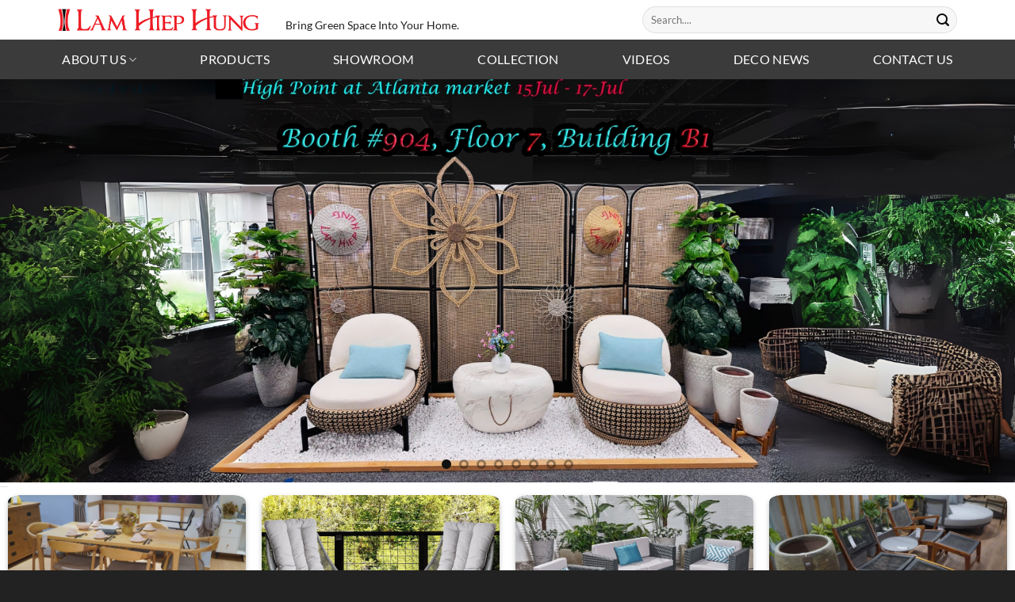

--- FILE ---
content_type: text/html; charset=UTF-8
request_url: https://lamhiephung.com/?hjzmz%2Fi1893429%3Fid=26470
body_size: 26390
content:
<!DOCTYPE html>
<html lang="en-US" prefix="og: https://ogp.me/ns#" class="loading-site no-js">
<head>
	<meta charset="UTF-8" />
	<link rel="profile" href="http://gmpg.org/xfn/11" />
	<link rel="pingback" href="https://lamhiephung.com/xmlrpc.php" />

	<script>(function(html){html.className = html.className.replace(/\bno-js\b/,'js')})(document.documentElement);</script>
<meta name="viewport" content="width=device-width, initial-scale=1" />
<!-- Search Engine Optimization by Rank Math - https://rankmath.com/ -->
<title>Lam Hiep Hung JSC - Quality Indoor/outdoor Furniture</title>
<meta name="description" content="LamHiepHung JSC is a leading indoor and outdoor furniture manufacturer, offering a wide range of high-quality products for every living space."/>
<meta name="robots" content="index, follow, max-snippet:-1, max-video-preview:-1, max-image-preview:large"/>
<link rel="canonical" href="https://lamhiephung.com/" />
<meta property="og:locale" content="en_US" />
<meta property="og:type" content="website" />
<meta property="og:title" content="Lam Hiep Hung JSC - Quality Indoor/outdoor Furniture" />
<meta property="og:description" content="LamHiepHung JSC is a leading indoor and outdoor furniture manufacturer, offering a wide range of high-quality products for every living space." />
<meta property="og:url" content="https://lamhiephung.com/" />
<meta property="og:site_name" content="Lam Hiep Hung JSC" />
<meta property="og:updated_time" content="2026-01-15T06:46:41+00:00" />
<meta property="article:published_time" content="2024-05-08T13:27:16+00:00" />
<meta property="article:modified_time" content="2026-01-15T06:46:41+00:00" />
<meta name="twitter:card" content="summary_large_image" />
<meta name="twitter:title" content="Lam Hiep Hung JSC - Quality Indoor/outdoor Furniture" />
<meta name="twitter:description" content="LamHiepHung JSC is a leading indoor and outdoor furniture manufacturer, offering a wide range of high-quality products for every living space." />
<meta name="twitter:label1" content="Written by" />
<meta name="twitter:data1" content="LHH LHH" />
<meta name="twitter:label2" content="Time to read" />
<meta name="twitter:data2" content="7 minutes" />
<script type="application/ld+json" class="rank-math-schema">{"@context":"https://schema.org","@graph":[{"@type":"Organization","@id":"https://lamhiephung.com/#organization","name":"Lam Hiep Hung JSC","logo":{"@type":"ImageObject","@id":"https://lamhiephung.com/#logo","url":"https://lamhiephung.com/wp-content/uploads/2024/05/cropped-favicon.jpg","contentUrl":"https://lamhiephung.com/wp-content/uploads/2024/05/cropped-favicon.jpg","caption":"Lam Hiep Hung JSC","inLanguage":"en-US","width":"512","height":"512"}},{"@type":"WebSite","@id":"https://lamhiephung.com/#website","url":"https://lamhiephung.com","name":"Lam Hiep Hung JSC","alternateName":"Lam Hiep Hung JSC","publisher":{"@id":"https://lamhiephung.com/#organization"},"inLanguage":"en-US","potentialAction":{"@type":"SearchAction","target":"https://lamhiephung.com/?s={search_term_string}","query-input":"required name=search_term_string"}},{"@type":"WebPage","@id":"https://lamhiephung.com/#webpage","url":"https://lamhiephung.com/","name":"Lam Hiep Hung JSC - Quality Indoor/outdoor Furniture","datePublished":"2024-05-08T13:27:16+00:00","dateModified":"2026-01-15T06:46:41+00:00","about":{"@id":"https://lamhiephung.com/#organization"},"isPartOf":{"@id":"https://lamhiephung.com/#website"},"inLanguage":"en-US"},{"@type":"Person","@id":"https://lamhiephung.com/author/taikhoanadminlhh/","name":"LHH LHH","url":"https://lamhiephung.com/author/taikhoanadminlhh/","image":{"@type":"ImageObject","@id":"https://secure.gravatar.com/avatar/d8bc7e89d8d64db810699cc4221adf8df79e226f4d3c38e48a3e692d017322e6?s=96&amp;d=mm&amp;r=g","url":"https://secure.gravatar.com/avatar/d8bc7e89d8d64db810699cc4221adf8df79e226f4d3c38e48a3e692d017322e6?s=96&amp;d=mm&amp;r=g","caption":"LHH LHH","inLanguage":"en-US"},"sameAs":["https://lamhiephung.com/"],"worksFor":{"@id":"https://lamhiephung.com/#organization"}},{"@type":"Article","headline":"Lam Hiep Hung JSC - Quality Indoor/outdoor Furniture","keywords":"lam hiep hung","datePublished":"2024-05-08T13:27:16+00:00","dateModified":"2026-01-15T06:46:41+00:00","author":{"@id":"https://lamhiephung.com/author/taikhoanadminlhh/","name":"LHH LHH"},"publisher":{"@id":"https://lamhiephung.com/#organization"},"description":"LamHiepHung JSC is a leading indoor and outdoor furniture manufacturer, offering a wide range of high-quality products for every living space.","name":"Lam Hiep Hung JSC - Quality Indoor/outdoor Furniture","@id":"https://lamhiephung.com/#richSnippet","isPartOf":{"@id":"https://lamhiephung.com/#webpage"},"inLanguage":"en-US","mainEntityOfPage":{"@id":"https://lamhiephung.com/#webpage"}}]}</script>
<meta name="google-site-verification" content="aE2Wa4IrzZq4eSs35mSy-R7bDCcad1wncxEddQyP0u4" />
<!-- /Rank Math WordPress SEO plugin -->

<link rel='dns-prefetch' href='//stats.wp.com' />
<link rel='prefetch' href='https://lamhiephung.com/wp-content/themes/flatsome/assets/js/flatsome.js?ver=51d1c732cb1803d92751' />
<link rel='prefetch' href='https://lamhiephung.com/wp-content/themes/flatsome/assets/js/chunk.slider.js?ver=3.19.1' />
<link rel='prefetch' href='https://lamhiephung.com/wp-content/themes/flatsome/assets/js/chunk.popups.js?ver=3.19.1' />
<link rel='prefetch' href='https://lamhiephung.com/wp-content/themes/flatsome/assets/js/chunk.tooltips.js?ver=3.19.1' />
<link rel='prefetch' href='https://lamhiephung.com/wp-content/themes/flatsome/assets/js/woocommerce.js?ver=60a299668ea84c875077' />
<link rel="alternate" type="application/rss+xml" title="Lam Hiep Hung JSC &raquo; Feed" href="https://lamhiephung.com/feed/" />
<link rel="alternate" type="application/rss+xml" title="Lam Hiep Hung JSC &raquo; Comments Feed" href="https://lamhiephung.com/comments/feed/" />
<link rel="alternate" title="oEmbed (JSON)" type="application/json+oembed" href="https://lamhiephung.com/wp-json/oembed/1.0/embed?url=https%3A%2F%2Flamhiephung.com%2F" />
<link rel="alternate" title="oEmbed (XML)" type="text/xml+oembed" href="https://lamhiephung.com/wp-json/oembed/1.0/embed?url=https%3A%2F%2Flamhiephung.com%2F&#038;format=xml" />
<style id='wp-img-auto-sizes-contain-inline-css' type='text/css'>
img:is([sizes=auto i],[sizes^="auto," i]){contain-intrinsic-size:3000px 1500px}
/*# sourceURL=wp-img-auto-sizes-contain-inline-css */
</style>
<link rel='stylesheet' id='contact-form-7-css' href='https://lamhiephung.com/wp-content/plugins/contact-form-7/includes/css/styles.css?ver=5.9.7' type='text/css' media='all' />
<style id='woocommerce-inline-inline-css' type='text/css'>
.woocommerce form .form-row .required { visibility: visible; }
/*# sourceURL=woocommerce-inline-inline-css */
</style>
<link rel='stylesheet' id='slick-css-css' href='https://lamhiephung.com/wp-content/themes/flatsome-child-theme/assets/css/slick.min.css' type='text/css' media='all' />
<link rel='stylesheet' id='flatsome-main-css' href='https://lamhiephung.com/wp-content/themes/flatsome/assets/css/flatsome.css?ver=3.19.1' type='text/css' media='all' />
<style id='flatsome-main-inline-css' type='text/css'>
@font-face {
				font-family: "fl-icons";
				font-display: block;
				src: url(https://lamhiephung.com/wp-content/themes/flatsome/assets/css/icons/fl-icons.eot?v=3.19.1);
				src:
					url(https://lamhiephung.com/wp-content/themes/flatsome/assets/css/icons/fl-icons.eot#iefix?v=3.19.1) format("embedded-opentype"),
					url(https://lamhiephung.com/wp-content/themes/flatsome/assets/css/icons/fl-icons.woff2?v=3.19.1) format("woff2"),
					url(https://lamhiephung.com/wp-content/themes/flatsome/assets/css/icons/fl-icons.ttf?v=3.19.1) format("truetype"),
					url(https://lamhiephung.com/wp-content/themes/flatsome/assets/css/icons/fl-icons.woff?v=3.19.1) format("woff"),
					url(https://lamhiephung.com/wp-content/themes/flatsome/assets/css/icons/fl-icons.svg?v=3.19.1#fl-icons) format("svg");
			}
/*# sourceURL=flatsome-main-inline-css */
</style>
<link rel='stylesheet' id='flatsome-shop-css' href='https://lamhiephung.com/wp-content/themes/flatsome/assets/css/flatsome-shop.css?ver=3.19.1' type='text/css' media='all' />
<link rel='stylesheet' id='flatsome-style-css' href='https://lamhiephung.com/wp-content/themes/flatsome-child-theme/style.css?ver=3.0' type='text/css' media='all' />
<script type="text/javascript" src="https://lamhiephung.com/wp-includes/js/dist/hooks.min.js?ver=dd5603f07f9220ed27f1" id="wp-hooks-js"></script>
<script type="text/javascript" src="https://stats.wp.com/w.js?ver=202604" id="woo-tracks-js"></script>
<script type="text/javascript" src="https://lamhiephung.com/wp-includes/js/jquery/jquery.min.js?ver=3.7.1" id="jquery-core-js"></script>
<script type="text/javascript" src="https://lamhiephung.com/wp-content/plugins/woocommerce/assets/js/jquery-blockui/jquery.blockUI.min.js?ver=2.7.0-wc.8.9.1" id="jquery-blockui-js" data-wp-strategy="defer"></script>
<script type="text/javascript" src="https://lamhiephung.com/wp-content/plugins/woocommerce/assets/js/js-cookie/js.cookie.min.js?ver=2.1.4-wc.8.9.1" id="js-cookie-js" data-wp-strategy="defer"></script>
<link rel="https://api.w.org/" href="https://lamhiephung.com/wp-json/" /><link rel="alternate" title="JSON" type="application/json" href="https://lamhiephung.com/wp-json/wp/v2/pages/20" /><link rel="EditURI" type="application/rsd+xml" title="RSD" href="https://lamhiephung.com/xmlrpc.php?rsd" />

<link rel='shortlink' href='https://lamhiephung.com/' />
<meta name="google-site-verification" content="LdjSMmLt7KpGfnOlc1iKjKkp3xeqXSEes1CXzgWK9yo" />	<noscript><style>.woocommerce-product-gallery{ opacity: 1 !important; }</style></noscript>
	<link rel="icon" href="https://lamhiephung.com/wp-content/uploads/2024/05/cropped-favicon-32x32.jpg" sizes="32x32" />
<link rel="icon" href="https://lamhiephung.com/wp-content/uploads/2024/05/cropped-favicon-192x192.jpg" sizes="192x192" />
<link rel="apple-touch-icon" href="https://lamhiephung.com/wp-content/uploads/2024/05/cropped-favicon-180x180.jpg" />
<meta name="msapplication-TileImage" content="https://lamhiephung.com/wp-content/uploads/2024/05/cropped-favicon-270x270.jpg" />
<style id="custom-css" type="text/css">:root {--primary-color: #a4161a;--fs-color-primary: #a4161a;--fs-color-secondary: #ba181b;--fs-color-success: #82bb48;--fs-color-alert: #e5383b;--fs-experimental-link-color: #222222;--fs-experimental-link-color-hover: #a4161a;}.tooltipster-base {--tooltip-color: #fff;--tooltip-bg-color: #000;}.off-canvas-right .mfp-content, .off-canvas-left .mfp-content {--drawer-width: 300px;}.off-canvas .mfp-content.off-canvas-cart {--drawer-width: 360px;}.container-width, .full-width .ubermenu-nav, .container, .row{max-width: 1170px}.row.row-collapse{max-width: 1140px}.row.row-small{max-width: 1162.5px}.row.row-large{max-width: 1200px}.header-main{height: 50px}#logo img{max-height: 50px}#logo{width:260px;}#logo a{max-width:260pxpx;}.header-bottom{min-height: 50px}.header-top{min-height: 30px}.transparent .header-main{height: 90px}.transparent #logo img{max-height: 90px}.has-transparent + .page-title:first-of-type,.has-transparent + #main > .page-title,.has-transparent + #main > div > .page-title,.has-transparent + #main .page-header-wrapper:first-of-type .page-title{padding-top: 140px;}.header.show-on-scroll,.stuck .header-main{height:50px!important}.stuck #logo img{max-height: 50px!important}.search-form{ width: 100%;}.header-bg-color {background-color: rgba(255,255,255,0.69)}.header-bottom {background-color: rgba(10,10,10,0.8)}.stuck .header-main .nav > li > a{line-height: 40px }.header-bottom-nav > li > a{line-height: 20px }@media (max-width: 549px) {.header-main{height: 70px}#logo img{max-height: 70px}}.nav-dropdown{border-radius:15px}.nav-dropdown{font-size:100%}body{color: #0a0a0a}h1,h2,h3,h4,h5,h6,.heading-font{color: #111111;}body{font-family: Lato, sans-serif;}body {font-weight: 400;font-style: normal;}.nav > li > a {font-family: Lato, sans-serif;}.mobile-sidebar-levels-2 .nav > li > ul > li > a {font-family: Lato, sans-serif;}.nav > li > a,.mobile-sidebar-levels-2 .nav > li > ul > li > a {font-weight: 700;font-style: normal;}h1,h2,h3,h4,h5,h6,.heading-font, .off-canvas-center .nav-sidebar.nav-vertical > li > a{font-family: Lato, sans-serif;}h1,h2,h3,h4,h5,h6,.heading-font,.banner h1,.banner h2 {font-weight: 700;font-style: normal;}.alt-font{font-family: "Dancing Script", sans-serif;}.alt-font {font-weight: 400!important;font-style: normal!important;}.header:not(.transparent) .header-bottom-nav.nav > li > a{color: #ffffff;}.has-equal-box-heights .box-image {padding-top: 100%;}.pswp__bg,.mfp-bg.mfp-ready{background-color: #ffffff}@media screen and (min-width: 550px){.products .box-vertical .box-image{min-width: 300px!important;width: 300px!important;}}.footer-1{background-color: #efefef}.footer-2{background-color: #0a0a0a}.absolute-footer, html{background-color: #222222}.nav-vertical-fly-out > li + li {border-top-width: 1px; border-top-style: solid;}/* Custom CSS */@keyframes BorderBox{0%,100%{background-position:0 0}50%{background-position:100% 100%}}.nav>li>a{font-weight:500!important}.nav-spacing-xlarge>li{margin:0 40px!important}#block_widget-2,a.icon{margin-bottom:0!important}.section-title-bold-center span{border:1px solid #ba181b;padding:.3em .8em}.section-title b{background-color:#ba181b;display:block;flex:1;height:1px;opacity:.5}.footer-1{background:#222222ab}.absolute-footer{display:none}.footer{padding:0}.footer-text-one>p{margin:0!important}a.icon{margin-right:10px!important}a.plain{color:#e8223b}.col-footer-copy,.col-footer-end,.col-footer-logo,.col-footer-social{padding:0!important} p { margin-bottom: .3em !important; } .padding-top-choosing{padding-top:10px;} .col-remove-mg {padding-left: 0px !important;padding-right: 0px !important;padding-bottom: 10px;}.congty-con-content {padding: 0 !important;}.post-content-selection {padding: 0 !important;}.icon-box-left .icon-box-img+.icon-box-text{padding-left: 0.5em;}.p1{margin-top:10px;}.col-textabout{text-align: justify;} .entry-content {padding-bottom: 1.5em;padding-top: 0.8em !important; }li.header-search-form.search-form.html.relative.has-icon {max-width: 400px !important;width: 400px;}.col-footer-end >div {display: flex;padding: 10px 0 !important;}.partner-overlay {position: absolute;top: 15px;right: 15px;z-index: 99;}.partner-overlay img {max-width: 80px;background: #fff;padding: 6px;border-radius: 6px;box-shadow: 0 4px 12px rgba(0,0,0,.2);}/* Custom CSS Mobile */@media (max-width: 549px){.p1{margin-top: 15px !important;}}.label-new.menu-item > a:after{content:"New";}.label-hot.menu-item > a:after{content:"Hot";}.label-sale.menu-item > a:after{content:"Sale";}.label-popular.menu-item > a:after{content:"Popular";}</style><style id="kirki-inline-styles">/* latin-ext */
@font-face {
  font-family: 'Lato';
  font-style: normal;
  font-weight: 400;
  font-display: swap;
  src: url(https://lamhiephung.com/wp-content/fonts/lato/S6uyw4BMUTPHjxAwXjeu.woff2) format('woff2');
  unicode-range: U+0100-02BA, U+02BD-02C5, U+02C7-02CC, U+02CE-02D7, U+02DD-02FF, U+0304, U+0308, U+0329, U+1D00-1DBF, U+1E00-1E9F, U+1EF2-1EFF, U+2020, U+20A0-20AB, U+20AD-20C0, U+2113, U+2C60-2C7F, U+A720-A7FF;
}
/* latin */
@font-face {
  font-family: 'Lato';
  font-style: normal;
  font-weight: 400;
  font-display: swap;
  src: url(https://lamhiephung.com/wp-content/fonts/lato/S6uyw4BMUTPHjx4wXg.woff2) format('woff2');
  unicode-range: U+0000-00FF, U+0131, U+0152-0153, U+02BB-02BC, U+02C6, U+02DA, U+02DC, U+0304, U+0308, U+0329, U+2000-206F, U+20AC, U+2122, U+2191, U+2193, U+2212, U+2215, U+FEFF, U+FFFD;
}
/* latin-ext */
@font-face {
  font-family: 'Lato';
  font-style: normal;
  font-weight: 700;
  font-display: swap;
  src: url(https://lamhiephung.com/wp-content/fonts/lato/S6u9w4BMUTPHh6UVSwaPGR_p.woff2) format('woff2');
  unicode-range: U+0100-02BA, U+02BD-02C5, U+02C7-02CC, U+02CE-02D7, U+02DD-02FF, U+0304, U+0308, U+0329, U+1D00-1DBF, U+1E00-1E9F, U+1EF2-1EFF, U+2020, U+20A0-20AB, U+20AD-20C0, U+2113, U+2C60-2C7F, U+A720-A7FF;
}
/* latin */
@font-face {
  font-family: 'Lato';
  font-style: normal;
  font-weight: 700;
  font-display: swap;
  src: url(https://lamhiephung.com/wp-content/fonts/lato/S6u9w4BMUTPHh6UVSwiPGQ.woff2) format('woff2');
  unicode-range: U+0000-00FF, U+0131, U+0152-0153, U+02BB-02BC, U+02C6, U+02DA, U+02DC, U+0304, U+0308, U+0329, U+2000-206F, U+20AC, U+2122, U+2191, U+2193, U+2212, U+2215, U+FEFF, U+FFFD;
}/* vietnamese */
@font-face {
  font-family: 'Dancing Script';
  font-style: normal;
  font-weight: 400;
  font-display: swap;
  src: url(https://lamhiephung.com/wp-content/fonts/dancing-script/If2cXTr6YS-zF4S-kcSWSVi_sxjsohD9F50Ruu7BMSo3Rep8ltA.woff2) format('woff2');
  unicode-range: U+0102-0103, U+0110-0111, U+0128-0129, U+0168-0169, U+01A0-01A1, U+01AF-01B0, U+0300-0301, U+0303-0304, U+0308-0309, U+0323, U+0329, U+1EA0-1EF9, U+20AB;
}
/* latin-ext */
@font-face {
  font-family: 'Dancing Script';
  font-style: normal;
  font-weight: 400;
  font-display: swap;
  src: url(https://lamhiephung.com/wp-content/fonts/dancing-script/If2cXTr6YS-zF4S-kcSWSVi_sxjsohD9F50Ruu7BMSo3ROp8ltA.woff2) format('woff2');
  unicode-range: U+0100-02BA, U+02BD-02C5, U+02C7-02CC, U+02CE-02D7, U+02DD-02FF, U+0304, U+0308, U+0329, U+1D00-1DBF, U+1E00-1E9F, U+1EF2-1EFF, U+2020, U+20A0-20AB, U+20AD-20C0, U+2113, U+2C60-2C7F, U+A720-A7FF;
}
/* latin */
@font-face {
  font-family: 'Dancing Script';
  font-style: normal;
  font-weight: 400;
  font-display: swap;
  src: url(https://lamhiephung.com/wp-content/fonts/dancing-script/If2cXTr6YS-zF4S-kcSWSVi_sxjsohD9F50Ruu7BMSo3Sup8.woff2) format('woff2');
  unicode-range: U+0000-00FF, U+0131, U+0152-0153, U+02BB-02BC, U+02C6, U+02DA, U+02DC, U+0304, U+0308, U+0329, U+2000-206F, U+20AC, U+2122, U+2191, U+2193, U+2212, U+2215, U+FEFF, U+FFFD;
}</style><link rel='stylesheet' id='wc-blocks-style-css' href='https://lamhiephung.com/wp-content/plugins/woocommerce/assets/client/blocks/wc-blocks.css?ver=wc-8.9.1' type='text/css' media='all' />
<style id='global-styles-inline-css' type='text/css'>
:root{--wp--preset--aspect-ratio--square: 1;--wp--preset--aspect-ratio--4-3: 4/3;--wp--preset--aspect-ratio--3-4: 3/4;--wp--preset--aspect-ratio--3-2: 3/2;--wp--preset--aspect-ratio--2-3: 2/3;--wp--preset--aspect-ratio--16-9: 16/9;--wp--preset--aspect-ratio--9-16: 9/16;--wp--preset--color--black: #000000;--wp--preset--color--cyan-bluish-gray: #abb8c3;--wp--preset--color--white: #ffffff;--wp--preset--color--pale-pink: #f78da7;--wp--preset--color--vivid-red: #cf2e2e;--wp--preset--color--luminous-vivid-orange: #ff6900;--wp--preset--color--luminous-vivid-amber: #fcb900;--wp--preset--color--light-green-cyan: #7bdcb5;--wp--preset--color--vivid-green-cyan: #00d084;--wp--preset--color--pale-cyan-blue: #8ed1fc;--wp--preset--color--vivid-cyan-blue: #0693e3;--wp--preset--color--vivid-purple: #9b51e0;--wp--preset--color--primary: #a4161a;--wp--preset--color--secondary: #ba181b;--wp--preset--color--success: #82bb48;--wp--preset--color--alert: #e5383b;--wp--preset--gradient--vivid-cyan-blue-to-vivid-purple: linear-gradient(135deg,rgb(6,147,227) 0%,rgb(155,81,224) 100%);--wp--preset--gradient--light-green-cyan-to-vivid-green-cyan: linear-gradient(135deg,rgb(122,220,180) 0%,rgb(0,208,130) 100%);--wp--preset--gradient--luminous-vivid-amber-to-luminous-vivid-orange: linear-gradient(135deg,rgb(252,185,0) 0%,rgb(255,105,0) 100%);--wp--preset--gradient--luminous-vivid-orange-to-vivid-red: linear-gradient(135deg,rgb(255,105,0) 0%,rgb(207,46,46) 100%);--wp--preset--gradient--very-light-gray-to-cyan-bluish-gray: linear-gradient(135deg,rgb(238,238,238) 0%,rgb(169,184,195) 100%);--wp--preset--gradient--cool-to-warm-spectrum: linear-gradient(135deg,rgb(74,234,220) 0%,rgb(151,120,209) 20%,rgb(207,42,186) 40%,rgb(238,44,130) 60%,rgb(251,105,98) 80%,rgb(254,248,76) 100%);--wp--preset--gradient--blush-light-purple: linear-gradient(135deg,rgb(255,206,236) 0%,rgb(152,150,240) 100%);--wp--preset--gradient--blush-bordeaux: linear-gradient(135deg,rgb(254,205,165) 0%,rgb(254,45,45) 50%,rgb(107,0,62) 100%);--wp--preset--gradient--luminous-dusk: linear-gradient(135deg,rgb(255,203,112) 0%,rgb(199,81,192) 50%,rgb(65,88,208) 100%);--wp--preset--gradient--pale-ocean: linear-gradient(135deg,rgb(255,245,203) 0%,rgb(182,227,212) 50%,rgb(51,167,181) 100%);--wp--preset--gradient--electric-grass: linear-gradient(135deg,rgb(202,248,128) 0%,rgb(113,206,126) 100%);--wp--preset--gradient--midnight: linear-gradient(135deg,rgb(2,3,129) 0%,rgb(40,116,252) 100%);--wp--preset--font-size--small: 13px;--wp--preset--font-size--medium: 20px;--wp--preset--font-size--large: 36px;--wp--preset--font-size--x-large: 42px;--wp--preset--spacing--20: 0.44rem;--wp--preset--spacing--30: 0.67rem;--wp--preset--spacing--40: 1rem;--wp--preset--spacing--50: 1.5rem;--wp--preset--spacing--60: 2.25rem;--wp--preset--spacing--70: 3.38rem;--wp--preset--spacing--80: 5.06rem;--wp--preset--shadow--natural: 6px 6px 9px rgba(0, 0, 0, 0.2);--wp--preset--shadow--deep: 12px 12px 50px rgba(0, 0, 0, 0.4);--wp--preset--shadow--sharp: 6px 6px 0px rgba(0, 0, 0, 0.2);--wp--preset--shadow--outlined: 6px 6px 0px -3px rgb(255, 255, 255), 6px 6px rgb(0, 0, 0);--wp--preset--shadow--crisp: 6px 6px 0px rgb(0, 0, 0);}:where(body) { margin: 0; }.wp-site-blocks > .alignleft { float: left; margin-right: 2em; }.wp-site-blocks > .alignright { float: right; margin-left: 2em; }.wp-site-blocks > .aligncenter { justify-content: center; margin-left: auto; margin-right: auto; }:where(.is-layout-flex){gap: 0.5em;}:where(.is-layout-grid){gap: 0.5em;}.is-layout-flow > .alignleft{float: left;margin-inline-start: 0;margin-inline-end: 2em;}.is-layout-flow > .alignright{float: right;margin-inline-start: 2em;margin-inline-end: 0;}.is-layout-flow > .aligncenter{margin-left: auto !important;margin-right: auto !important;}.is-layout-constrained > .alignleft{float: left;margin-inline-start: 0;margin-inline-end: 2em;}.is-layout-constrained > .alignright{float: right;margin-inline-start: 2em;margin-inline-end: 0;}.is-layout-constrained > .aligncenter{margin-left: auto !important;margin-right: auto !important;}.is-layout-constrained > :where(:not(.alignleft):not(.alignright):not(.alignfull)){margin-left: auto !important;margin-right: auto !important;}body .is-layout-flex{display: flex;}.is-layout-flex{flex-wrap: wrap;align-items: center;}.is-layout-flex > :is(*, div){margin: 0;}body .is-layout-grid{display: grid;}.is-layout-grid > :is(*, div){margin: 0;}body{padding-top: 0px;padding-right: 0px;padding-bottom: 0px;padding-left: 0px;}a:where(:not(.wp-element-button)){text-decoration: none;}:root :where(.wp-element-button, .wp-block-button__link){background-color: #32373c;border-width: 0;color: #fff;font-family: inherit;font-size: inherit;font-style: inherit;font-weight: inherit;letter-spacing: inherit;line-height: inherit;padding-top: calc(0.667em + 2px);padding-right: calc(1.333em + 2px);padding-bottom: calc(0.667em + 2px);padding-left: calc(1.333em + 2px);text-decoration: none;text-transform: inherit;}.has-black-color{color: var(--wp--preset--color--black) !important;}.has-cyan-bluish-gray-color{color: var(--wp--preset--color--cyan-bluish-gray) !important;}.has-white-color{color: var(--wp--preset--color--white) !important;}.has-pale-pink-color{color: var(--wp--preset--color--pale-pink) !important;}.has-vivid-red-color{color: var(--wp--preset--color--vivid-red) !important;}.has-luminous-vivid-orange-color{color: var(--wp--preset--color--luminous-vivid-orange) !important;}.has-luminous-vivid-amber-color{color: var(--wp--preset--color--luminous-vivid-amber) !important;}.has-light-green-cyan-color{color: var(--wp--preset--color--light-green-cyan) !important;}.has-vivid-green-cyan-color{color: var(--wp--preset--color--vivid-green-cyan) !important;}.has-pale-cyan-blue-color{color: var(--wp--preset--color--pale-cyan-blue) !important;}.has-vivid-cyan-blue-color{color: var(--wp--preset--color--vivid-cyan-blue) !important;}.has-vivid-purple-color{color: var(--wp--preset--color--vivid-purple) !important;}.has-primary-color{color: var(--wp--preset--color--primary) !important;}.has-secondary-color{color: var(--wp--preset--color--secondary) !important;}.has-success-color{color: var(--wp--preset--color--success) !important;}.has-alert-color{color: var(--wp--preset--color--alert) !important;}.has-black-background-color{background-color: var(--wp--preset--color--black) !important;}.has-cyan-bluish-gray-background-color{background-color: var(--wp--preset--color--cyan-bluish-gray) !important;}.has-white-background-color{background-color: var(--wp--preset--color--white) !important;}.has-pale-pink-background-color{background-color: var(--wp--preset--color--pale-pink) !important;}.has-vivid-red-background-color{background-color: var(--wp--preset--color--vivid-red) !important;}.has-luminous-vivid-orange-background-color{background-color: var(--wp--preset--color--luminous-vivid-orange) !important;}.has-luminous-vivid-amber-background-color{background-color: var(--wp--preset--color--luminous-vivid-amber) !important;}.has-light-green-cyan-background-color{background-color: var(--wp--preset--color--light-green-cyan) !important;}.has-vivid-green-cyan-background-color{background-color: var(--wp--preset--color--vivid-green-cyan) !important;}.has-pale-cyan-blue-background-color{background-color: var(--wp--preset--color--pale-cyan-blue) !important;}.has-vivid-cyan-blue-background-color{background-color: var(--wp--preset--color--vivid-cyan-blue) !important;}.has-vivid-purple-background-color{background-color: var(--wp--preset--color--vivid-purple) !important;}.has-primary-background-color{background-color: var(--wp--preset--color--primary) !important;}.has-secondary-background-color{background-color: var(--wp--preset--color--secondary) !important;}.has-success-background-color{background-color: var(--wp--preset--color--success) !important;}.has-alert-background-color{background-color: var(--wp--preset--color--alert) !important;}.has-black-border-color{border-color: var(--wp--preset--color--black) !important;}.has-cyan-bluish-gray-border-color{border-color: var(--wp--preset--color--cyan-bluish-gray) !important;}.has-white-border-color{border-color: var(--wp--preset--color--white) !important;}.has-pale-pink-border-color{border-color: var(--wp--preset--color--pale-pink) !important;}.has-vivid-red-border-color{border-color: var(--wp--preset--color--vivid-red) !important;}.has-luminous-vivid-orange-border-color{border-color: var(--wp--preset--color--luminous-vivid-orange) !important;}.has-luminous-vivid-amber-border-color{border-color: var(--wp--preset--color--luminous-vivid-amber) !important;}.has-light-green-cyan-border-color{border-color: var(--wp--preset--color--light-green-cyan) !important;}.has-vivid-green-cyan-border-color{border-color: var(--wp--preset--color--vivid-green-cyan) !important;}.has-pale-cyan-blue-border-color{border-color: var(--wp--preset--color--pale-cyan-blue) !important;}.has-vivid-cyan-blue-border-color{border-color: var(--wp--preset--color--vivid-cyan-blue) !important;}.has-vivid-purple-border-color{border-color: var(--wp--preset--color--vivid-purple) !important;}.has-primary-border-color{border-color: var(--wp--preset--color--primary) !important;}.has-secondary-border-color{border-color: var(--wp--preset--color--secondary) !important;}.has-success-border-color{border-color: var(--wp--preset--color--success) !important;}.has-alert-border-color{border-color: var(--wp--preset--color--alert) !important;}.has-vivid-cyan-blue-to-vivid-purple-gradient-background{background: var(--wp--preset--gradient--vivid-cyan-blue-to-vivid-purple) !important;}.has-light-green-cyan-to-vivid-green-cyan-gradient-background{background: var(--wp--preset--gradient--light-green-cyan-to-vivid-green-cyan) !important;}.has-luminous-vivid-amber-to-luminous-vivid-orange-gradient-background{background: var(--wp--preset--gradient--luminous-vivid-amber-to-luminous-vivid-orange) !important;}.has-luminous-vivid-orange-to-vivid-red-gradient-background{background: var(--wp--preset--gradient--luminous-vivid-orange-to-vivid-red) !important;}.has-very-light-gray-to-cyan-bluish-gray-gradient-background{background: var(--wp--preset--gradient--very-light-gray-to-cyan-bluish-gray) !important;}.has-cool-to-warm-spectrum-gradient-background{background: var(--wp--preset--gradient--cool-to-warm-spectrum) !important;}.has-blush-light-purple-gradient-background{background: var(--wp--preset--gradient--blush-light-purple) !important;}.has-blush-bordeaux-gradient-background{background: var(--wp--preset--gradient--blush-bordeaux) !important;}.has-luminous-dusk-gradient-background{background: var(--wp--preset--gradient--luminous-dusk) !important;}.has-pale-ocean-gradient-background{background: var(--wp--preset--gradient--pale-ocean) !important;}.has-electric-grass-gradient-background{background: var(--wp--preset--gradient--electric-grass) !important;}.has-midnight-gradient-background{background: var(--wp--preset--gradient--midnight) !important;}.has-small-font-size{font-size: var(--wp--preset--font-size--small) !important;}.has-medium-font-size{font-size: var(--wp--preset--font-size--medium) !important;}.has-large-font-size{font-size: var(--wp--preset--font-size--large) !important;}.has-x-large-font-size{font-size: var(--wp--preset--font-size--x-large) !important;}
/*# sourceURL=global-styles-inline-css */
</style>
</head>

<body class="home wp-singular page-template-default page page-id-20 wp-theme-flatsome wp-child-theme-flatsome-child-theme theme-flatsome woocommerce-no-js lightbox nav-dropdown-has-shadow nav-dropdown-has-border page-template-blank page-template-blank-php">


<a class="skip-link screen-reader-text" href="#main">Skip to content</a>

<div id="wrapper">

	
	<header id="header" class="header has-sticky sticky-jump">
		<div class="header-wrapper">
			<div id="masthead" class="header-main ">
      <div class="header-inner flex-row container logo-left medium-logo-center" role="navigation">

          <!-- Logo -->
          <div id="logo" class="flex-col logo">
            
<!-- Header logo -->
<a href="https://lamhiephung.com/" title="Lam Hiep Hung JSC - Bring Green Spaces Into Your Home." rel="home">
		<img width="1020" height="108" src="https://lamhiephung.com/wp-content/uploads/2024/05/logo-lhh.png" class="header_logo header-logo" alt="Lam Hiep Hung JSC"/><img  width="1020" height="108" src="https://lamhiephung.com/wp-content/uploads/2024/05/logo-lhh.png" class="header-logo-dark" alt="Lam Hiep Hung JSC"/></a>
          </div>

          <!-- Mobile Left Elements -->
          <div class="flex-col show-for-medium flex-left">
            <ul class="mobile-nav nav nav-left ">
              <li class="nav-icon has-icon">
  		<a href="#" data-open="#main-menu" data-pos="left" data-bg="main-menu-overlay" data-color="" class="is-small" aria-label="Menu" aria-controls="main-menu" aria-expanded="false">

		  <i class="icon-menu" ></i>
		  		</a>
	</li>
            </ul>
          </div>

          <!-- Left Elements -->
          <div class="flex-col hide-for-medium flex-left
            flex-grow">
            <ul class="header-nav header-nav-main nav nav-left  nav-size-medium nav-uppercase" >
              <li class="html custom html_top_right_text"><p style = "font-size:14px; color:#222; margin-top:18px;">Bring Green Space Into Your Home.</p></li>            </ul>
          </div>

          <!-- Right Elements -->
          <div class="flex-col hide-for-medium flex-right">
            <ul class="header-nav header-nav-main nav nav-right  nav-size-medium nav-uppercase">
              <li class="header-search-form search-form html relative has-icon">
	<div class="header-search-form-wrapper">
		<div class="searchform-wrapper ux-search-box relative form-flat is-normal"><form role="search" method="get" class="searchform" action="https://lamhiephung.com/">
	<div class="flex-row relative">
						<div class="flex-col flex-grow">
			<label class="screen-reader-text" for="woocommerce-product-search-field-0">Search for:</label>
			<input type="search" id="woocommerce-product-search-field-0" class="search-field mb-0" placeholder="Search...." value="" name="s" />
			<input type="hidden" name="post_type" value="product" />
					</div>
		<div class="flex-col">
			<button type="submit" value="Search" class="ux-search-submit submit-button secondary button  icon mb-0" aria-label="Submit">
				<i class="icon-search" ></i>			</button>
		</div>
	</div>
	<div class="live-search-results text-left z-top"></div>
</form>
</div>	</div>
</li>
            </ul>
          </div>

          <!-- Mobile Right Elements -->
          <div class="flex-col show-for-medium flex-right">
            <ul class="mobile-nav nav nav-right ">
              <li class="header-search header-search-lightbox has-icon">
			<a href="#search-lightbox" aria-label="Search" data-open="#search-lightbox" data-focus="input.search-field"
		class="is-small">
		<i class="icon-search" style="font-size:16px;" ></i></a>
		
	<div id="search-lightbox" class="mfp-hide dark text-center">
		<div class="searchform-wrapper ux-search-box relative form-flat is-large"><form role="search" method="get" class="searchform" action="https://lamhiephung.com/">
	<div class="flex-row relative">
						<div class="flex-col flex-grow">
			<label class="screen-reader-text" for="woocommerce-product-search-field-1">Search for:</label>
			<input type="search" id="woocommerce-product-search-field-1" class="search-field mb-0" placeholder="Search...." value="" name="s" />
			<input type="hidden" name="post_type" value="product" />
					</div>
		<div class="flex-col">
			<button type="submit" value="Search" class="ux-search-submit submit-button secondary button  icon mb-0" aria-label="Submit">
				<i class="icon-search" ></i>			</button>
		</div>
	</div>
	<div class="live-search-results text-left z-top"></div>
</form>
</div>	</div>
</li>
            </ul>
          </div>

      </div>

            <div class="container"><div class="top-divider full-width"></div></div>
      </div>
<div id="wide-nav" class="header-bottom wide-nav flex-has-center hide-for-medium">
    <div class="flex-row container">

            
                        <div class="flex-col hide-for-medium flex-center">
                <ul class="nav header-nav header-bottom-nav nav-center  nav-size-large nav-spacing-xlarge nav-uppercase">
                    <li id="menu-item-115" class="menu-item menu-item-type-custom menu-item-object-custom menu-item-has-children menu-item-115 menu-item-design-default has-dropdown"><a href="/about-us" class="nav-top-link" aria-expanded="false" aria-haspopup="menu">about us<i class="icon-angle-down" ></i></a>
<ul class="sub-menu nav-dropdown nav-dropdown-simple dropdown-uppercase">
	<li id="menu-item-1461" class="menu-item menu-item-type-custom menu-item-object-custom menu-item-1461"><a href="/organizational-structure">Organizational Structure</a></li>
	<li id="menu-item-1586" class="menu-item menu-item-type-post_type menu-item-object-page menu-item-1586"><a href="https://lamhiephung.com/leadership-team/">Leadership Team</a></li>
</ul>
</li>
<li id="menu-item-114" class="menu-item menu-item-type-custom menu-item-object-custom menu-item-114 menu-item-design-default"><a href="/product-list" class="nav-top-link">products</a></li>
<li id="menu-item-10" class="menu-item menu-item-type-custom menu-item-object-custom menu-item-10 menu-item-design-default"><a href="/showroom" class="nav-top-link">SHOWROOM</a></li>
<li id="menu-item-113" class="menu-item menu-item-type-custom menu-item-object-custom menu-item-113 menu-item-design-default"><a href="/collections/" class="nav-top-link">collection</a></li>
<li id="menu-item-117" class="menu-item menu-item-type-custom menu-item-object-custom menu-item-117 menu-item-design-default"><a href="https://lamhiephung.com/video/" class="nav-top-link">videos</a></li>
<li id="menu-item-118" class="menu-item menu-item-type-custom menu-item-object-custom menu-item-118 menu-item-design-default"><a href="/deco-news/" class="nav-top-link">deco news</a></li>
<li id="menu-item-116" class="menu-item menu-item-type-custom menu-item-object-custom menu-item-116 menu-item-design-default"><a href="/contact-us" class="nav-top-link">contact us</a></li>
                </ul>
            </div>
            
            
            
    </div>
</div>

<div class="header-bg-container fill"><div class="header-bg-image fill"></div><div class="header-bg-color fill"></div></div>		</div>
	</header>

	
	<main id="main" class="">


<div id="content" role="main" class="content-area">

		
			

	<section class="section SLIDER-HOME" id="section_70292953">
		<div class="section-bg fill" >
			
			
			
			

		</div>

		

		<div class="section-content relative">
			

<div class="slider-wrapper relative" id="slider-484898233" >
    <div class="slider slider-nav-circle slider-nav-large slider-nav-dark slider-style-normal slider-show-nav"
        data-flickity-options='{
            "cellAlign": "center",
            "imagesLoaded": true,
            "lazyLoad": 1,
            "freeScroll": false,
            "wrapAround": true,
            "autoPlay": 2000,
            "pauseAutoPlayOnHover" : false,
            "prevNextButtons": true,
            "contain" : true,
            "adaptiveHeight" : true,
            "dragThreshold" : 10,
            "percentPosition": true,
            "pageDots": true,
            "rightToLeft": false,
            "draggable": false,
            "selectedAttraction": 0.1,
            "parallax" : 0,
            "friction": 0.6        }'
        >
        

	<div class="img has-hover x md-x lg-x y md-y lg-y" id="image_872764030">
								<div class="img-inner dark" >
			<img fetchpriority="high" decoding="async" width="1920" height="763" src="https://lamhiephung.com/wp-content/uploads/2024/05/banner-1-1.jpg" class="attachment-original size-original" alt="Home - Lam Hiep Hung JSC" srcset="https://lamhiephung.com/wp-content/uploads/2024/05/banner-1-1.jpg 1920w, https://lamhiephung.com/wp-content/uploads/2024/05/banner-1-1-600x238.jpg 600w" sizes="(max-width: 1920px) 100vw, 1920px" title="Home 1">						
					</div>
								
<style>
#image_872764030 {
  width: 100%;
}
</style>
	</div>
	

	<div class="img has-hover x md-x lg-x y md-y lg-y" id="image_950778312">
								<div class="img-inner dark" >
			<img decoding="async" width="1920" height="763" src="data:image/svg+xml,%3Csvg%20viewBox%3D%220%200%201920%20763%22%20xmlns%3D%22http%3A%2F%2Fwww.w3.org%2F2000%2Fsvg%22%3E%3C%2Fsvg%3E" data-src="https://lamhiephung.com/wp-content/uploads/2024/05/banner-1-2.jpg" class="lazy-load attachment-original size-original" alt="Home - Lam Hiep Hung JSC" srcset="" data-srcset="https://lamhiephung.com/wp-content/uploads/2024/05/banner-1-2.jpg 1920w, https://lamhiephung.com/wp-content/uploads/2024/05/banner-1-2-600x238.jpg 600w" sizes="(max-width: 1920px) 100vw, 1920px" title="Home 2">						
					</div>
								
<style>
#image_950778312 {
  width: 100%;
}
</style>
	</div>
	

	<div class="img has-hover x md-x lg-x y md-y lg-y" id="image_295648831">
								<div class="img-inner dark" >
			<img decoding="async" width="1920" height="763" src="data:image/svg+xml,%3Csvg%20viewBox%3D%220%200%201920%20763%22%20xmlns%3D%22http%3A%2F%2Fwww.w3.org%2F2000%2Fsvg%22%3E%3C%2Fsvg%3E" data-src="https://lamhiephung.com/wp-content/uploads/2024/05/banner-1-3.jpg" class="lazy-load attachment-original size-original" alt="Home - Lam Hiep Hung JSC" srcset="" data-srcset="https://lamhiephung.com/wp-content/uploads/2024/05/banner-1-3.jpg 1920w, https://lamhiephung.com/wp-content/uploads/2024/05/banner-1-3-600x238.jpg 600w" sizes="(max-width: 1920px) 100vw, 1920px" title="Home 3">						
					</div>
								
<style>
#image_295648831 {
  width: 100%;
}
</style>
	</div>
	

	<div class="img has-hover x md-x lg-x y md-y lg-y" id="image_146334648">
								<div class="img-inner dark" >
			<img decoding="async" width="1350" height="536" src="data:image/svg+xml,%3Csvg%20viewBox%3D%220%200%201350%20536%22%20xmlns%3D%22http%3A%2F%2Fwww.w3.org%2F2000%2Fsvg%22%3E%3C%2Fsvg%3E" data-src="https://lamhiephung.com/wp-content/uploads/2024/05/INV_COVER-WEB-1.jpg" class="lazy-load attachment-original size-original" alt="Home - Lam Hiep Hung JSC" title="INV_COVER WEB (1)" srcset="" data-srcset="https://lamhiephung.com/wp-content/uploads/2024/05/INV_COVER-WEB-1.jpg 1350w, https://lamhiephung.com/wp-content/uploads/2024/05/INV_COVER-WEB-1-600x238.jpg 600w" sizes="auto, (max-width: 1350px) 100vw, 1350px">						
					</div>
								
<style>
#image_146334648 {
  width: 100%;
}
</style>
	</div>
	

	<div class="img has-hover x md-x lg-x y md-y lg-y" id="image_271110105">
								<div class="img-inner dark" >
			<img decoding="async" width="2560" height="1017" src="data:image/svg+xml,%3Csvg%20viewBox%3D%220%200%202560%201017%22%20xmlns%3D%22http%3A%2F%2Fwww.w3.org%2F2000%2Fsvg%22%3E%3C%2Fsvg%3E" data-src="https://lamhiephung.com/wp-content/uploads/2024/05/banner-lhh-5.webp" class="lazy-load attachment-original size-original" alt="Lam Hiep Hung JSC" title="LAM HIEP HUNG JSC" />						
					</div>
								
<style>
#image_271110105 {
  width: 100%;
}
</style>
	</div>
	

	<div class="img has-hover x md-x lg-x y md-y lg-y" id="image_1442807532">
								<div class="img-inner dark" >
			<img decoding="async" width="1020" height="405" src="data:image/svg+xml,%3Csvg%20viewBox%3D%220%200%201020%20405%22%20xmlns%3D%22http%3A%2F%2Fwww.w3.org%2F2000%2Fsvg%22%3E%3C%2Fsvg%3E" data-src="https://lamhiephung.com/wp-content/uploads/2024/05/banner-lhh-4.webp" class="lazy-load attachment-large size-large" alt="LAM HIEP HUNG JSC" title="Home 4">						
					</div>
								
<style>
#image_1442807532 {
  width: 100%;
}
</style>
	</div>
	

	<div class="img has-hover x md-x lg-x y md-y lg-y" id="image_404899797">
								<div class="img-inner dark" >
			<img decoding="async" width="1020" height="405" src="data:image/svg+xml,%3Csvg%20viewBox%3D%220%200%201020%20405%22%20xmlns%3D%22http%3A%2F%2Fwww.w3.org%2F2000%2Fsvg%22%3E%3C%2Fsvg%3E" data-src="https://lamhiephung.com/wp-content/uploads/2024/05/banner-lhh-3.webp" class="lazy-load attachment-large size-large" alt="LAM HIEP HUNG JSC" title="Home 5">						
					</div>
								
<style>
#image_404899797 {
  width: 100%;
}
</style>
	</div>
	

	<div class="img has-hover x md-x lg-x y md-y lg-y" id="image_1374859973">
								<div class="img-inner dark" >
			<img decoding="async" width="1020" height="405" src="data:image/svg+xml,%3Csvg%20viewBox%3D%220%200%201020%20405%22%20xmlns%3D%22http%3A%2F%2Fwww.w3.org%2F2000%2Fsvg%22%3E%3C%2Fsvg%3E" data-src="https://lamhiephung.com/wp-content/uploads/2024/05/banner-lhh-2.webp" class="lazy-load attachment-large size-large" alt="LAM HIEP HUNG JSC" title="Home 6">						
					</div>
								
<style>
#image_1374859973 {
  width: 100%;
}
</style>
	</div>
	


     </div>

     <div class="loading-spin dark large centered"></div>

	</div>



		</div>

		
<style>
#section_70292953 {
  padding-top: 0px;
  padding-bottom: 0px;
}
</style>
	</section>
	
<div class="is-divider divider clearfix" style="margin-top:5px;margin-bottom:5px;max-width:10px;height:1px;"></div>

	<section class="section" id="section_60607912">
		<div class="section-bg fill" >
			
			
			
			

		</div>

		

		<div class="section-content relative">
			

<div class="row row-small row-full-width align-middle align-center row-box-shadow-2 row-box-shadow-3-hover"  id="row-50711606">


	<div id="col-470590966" class="col medium-3 small-6 large-3"  >
				<div class="col-inner"  >
			
			

	<div class="box has-hover   has-hover box-default box-text-bottom" >

		<div class="box-image" style="border-radius:5%;">
			<a href="https://lamhiephung.com/product-category/wooden-set/" rel="dofollow" >			<div class="image-cover" style="padding-top:56.25%;">
				<img decoding="async" width="2560" height="1440" src="data:image/svg+xml,%3Csvg%20viewBox%3D%220%200%202560%201440%22%20xmlns%3D%22http%3A%2F%2Fwww.w3.org%2F2000%2Fsvg%22%3E%3C%2Fsvg%3E" data-src="https://lamhiephung.com/wp-content/uploads/2024/05/woodenset.jpg" class="lazy-load attachment- size-" alt="Home - Lam Hiep Hung JSC" srcset="" data-srcset="https://lamhiephung.com/wp-content/uploads/2024/05/woodenset.jpg 2560w, https://lamhiephung.com/wp-content/uploads/2024/05/woodenset-600x338.jpg 600w" sizes="auto, (max-width: 2560px) 100vw, 2560px" title="Home 7">											</div>
			</a>		</div>

		<div class="box-text text-left" style="padding:0px 0px 0px 0px;">
			<div class="box-text-inner">
				

	<div id="text-2380395348" class="text">
		

<h3 style="padding: 5px 0px;"><strong>Wooden set</strong></h3>
		
<style>
#text-2380395348 {
  text-align: center;
  color: rgb(0, 0, 0);
}
#text-2380395348 > * {
  color: rgb(0, 0, 0);
}
</style>
	</div>
	

			</div>
		</div>
	</div>
	

		</div>
				
<style>
#col-470590966 > .col-inner {
  padding: 0px 0px 0px 0px;
  margin: 0px 0px 0px 0px;
  border-radius: 10px;
}
</style>
	</div>

	

	<div id="col-976629355" class="col medium-3 small-6 large-3"  >
				<div class="col-inner"  >
			
			

	<div class="box has-hover   has-hover box-default box-text-bottom" >

		<div class="box-image" style="border-radius:5%;">
			<a href="https://lamhiephung.com/product-category/aluminum/" rel="dofollow" >			<div class="image-cover" style="padding-top:56.25%;">
				<img decoding="async" width="1500" height="1500" src="data:image/svg+xml,%3Csvg%20viewBox%3D%220%200%201500%201500%22%20xmlns%3D%22http%3A%2F%2Fwww.w3.org%2F2000%2Fsvg%22%3E%3C%2Fsvg%3E" data-src="https://lamhiephung.com/wp-content/uploads/2024/05/banner-anilumium.jpeg" class="lazy-load attachment- size-" alt="Home - Lam Hiep Hung JSC" srcset="" data-srcset="https://lamhiephung.com/wp-content/uploads/2024/05/banner-anilumium.jpeg 1500w, https://lamhiephung.com/wp-content/uploads/2024/05/banner-anilumium-300x300.jpeg 300w, https://lamhiephung.com/wp-content/uploads/2024/05/banner-anilumium-600x600.jpeg 600w, https://lamhiephung.com/wp-content/uploads/2024/05/banner-anilumium-100x100.jpeg 100w" sizes="auto, (max-width: 1500px) 100vw, 1500px" title="Home 8">											</div>
			</a>		</div>

		<div class="box-text text-left" style="padding:0px 0px 0px 0px;">
			<div class="box-text-inner">
				

	<div id="text-3080049339" class="text">
		

<h3 style="padding: 5px 0px;">Aluminum/Steel set<br>
</h3>
		
<style>
#text-3080049339 {
  text-align: center;
  color: rgb(0, 0, 0);
}
#text-3080049339 > * {
  color: rgb(0, 0, 0);
}
</style>
	</div>
	

			</div>
		</div>
	</div>
	

		</div>
				
<style>
#col-976629355 > .col-inner {
  padding: 0px 0px 0px 0px;
  margin: 0px 0px 0px 0px;
  border-radius: 10px;
}
</style>
	</div>

	

	<div id="col-1989739687" class="col medium-3 small-6 large-3"  >
				<div class="col-inner"  >
			
			

	<div class="box has-hover   has-hover box-default box-text-bottom" >

		<div class="box-image" style="border-radius:5%;">
			<a href="https://lamhiephung.com/product-category/wicker/" rel="dofollow" >			<div class="image-cover" style="padding-top:56.25%;">
				<img decoding="async" width="700" height="700" src="data:image/svg+xml,%3Csvg%20viewBox%3D%220%200%20700%20700%22%20xmlns%3D%22http%3A%2F%2Fwww.w3.org%2F2000%2Fsvg%22%3E%3C%2Fsvg%3E" data-src="https://lamhiephung.com/wp-content/uploads/2024/05/danlat.jpeg" class="lazy-load attachment- size-" alt="Home - Lam Hiep Hung JSC" title="Home 9">											</div>
			</a>		</div>

		<div class="box-text text-left" style="padding:0px 0px 0px 0px;">
			<div class="box-text-inner">
				

	<div id="text-1331445999" class="text">
		

<h3 style="padding: 5px 0px;">Wicker/Rope set</h3>
		
<style>
#text-1331445999 {
  text-align: center;
  color: rgb(0, 0, 0);
}
#text-1331445999 > * {
  color: rgb(0, 0, 0);
}
</style>
	</div>
	

			</div>
		</div>
	</div>
	

		</div>
				
<style>
#col-1989739687 > .col-inner {
  padding: 0px 0px 0px 0px;
  margin: 0px 0px 0px 0px;
  border-radius: 10px;
}
</style>
	</div>

	

	<div id="col-535940" class="col medium-3 small-6 large-3"  >
				<div class="col-inner"  >
			
			

	<div class="box has-hover   has-hover box-default box-text-bottom" >

		<div class="box-image" style="border-radius:5%;">
			<a href="https://lamhiephung.com/product-category/mosaic-terrazzo/" rel="dofollow" >			<div class="image-cover" style="padding-top:56.25%;">
				<img decoding="async" width="2560" height="1440" src="data:image/svg+xml,%3Csvg%20viewBox%3D%220%200%202560%201440%22%20xmlns%3D%22http%3A%2F%2Fwww.w3.org%2F2000%2Fsvg%22%3E%3C%2Fsvg%3E" data-src="https://lamhiephung.com/wp-content/uploads/2024/05/homefor.webp" class="lazy-load attachment- size-" alt="Home - Lam Hiep Hung JSC" title="Home 10">											</div>
			</a>		</div>

		<div class="box-text text-left" style="padding:0px 0px 0px 0px;">
			<div class="box-text-inner">
				

	<div id="text-3793930234" class="text">
		

<h3 style="padding: 5px 0px;">Mosaic Terrazzo/Ceramic</h3>
		
<style>
#text-3793930234 {
  text-align: center;
  color: rgb(0, 0, 0);
}
#text-3793930234 > * {
  color: rgb(0, 0, 0);
}
</style>
	</div>
	

			</div>
		</div>
	</div>
	

		</div>
				
<style>
#col-535940 > .col-inner {
  padding: 0px 0px 0px 0px;
  margin: 0px 0px 0px 0px;
  border-radius: 10px;
}
</style>
	</div>

	


<style>
#row-50711606 > .col > .col-inner {
  padding: 0px 0px 0px 0px;
}
</style>
</div>

		</div>

		
<style>
#section_60607912 {
  padding-top: 5px;
  padding-bottom: 5px;
}
</style>
	</section>
	
<div class="container section-title-container" ><h2 class="section-title section-title-bold-center"><b></b><span class="section-title-main" style="color:rgb(0, 0, 0);">WHY CHOSING US</span><b></b></h2></div>

	<section class="section" id="section_1046974089">
		<div class="section-bg fill" >
			
			
			
			

		</div>

		

		<div class="section-content relative">
			
<div class="row row-small align-middle align-center"  id="row-1726759842">

	<div id="col-1281547606" class="col medium-5 small-12 large-5"  >
				<div class="col-inner"  >
			
			

  <div class="banner has-hover banner-chooose" id="banner-2030089970">
          <div class="banner-inner fill">
        <div class="banner-bg fill" >
			<img decoding="async" width="1000" height="1000" src="data:image/svg+xml,%3Csvg%20viewBox%3D%220%200%201000%201000%22%20xmlns%3D%22http%3A%2F%2Fwww.w3.org%2F2000%2Fsvg%22%3E%3C%2Fsvg%3E" data-src="https://lamhiephung.com/wp-content/uploads/2024/05/why-chooose-us.png" class="lazy-load bg" alt="Home - Lam Hiep Hung JSC" srcset="" data-srcset="https://lamhiephung.com/wp-content/uploads/2024/05/why-chooose-us.png 1000w, https://lamhiephung.com/wp-content/uploads/2024/05/why-chooose-us-300x300.png 300w, https://lamhiephung.com/wp-content/uploads/2024/05/why-chooose-us-600x600.png 600w, https://lamhiephung.com/wp-content/uploads/2024/05/why-chooose-us-100x100.png 100w" sizes="auto, (max-width: 1000px) 100vw, 1000px" title="Home 11">                                    
                    </div>
		
        <div class="banner-layers container">
            <a class="fill" href="https://lamhiephung.com/why-choose-lhh/" ><div class="fill banner-link"></div></a>            
   <div id="text-box-1305904102" class="text-box banner-layer hidden x50 md-x50 lg-x50 y100 md-y100 lg-y100 res-text">
                                <div class="text-box-content text ">
              
              <div class="text-inner text-center">
                  
	<div id="text-216975904" class="text">
		
<h2 class="uppercase"><strong>WHY CHOSING US</strong></h2>
		
<style>
#text-216975904 {
  color: rgb(255, 255, 255);
}
#text-216975904 > * {
  color: rgb(255, 255, 255);
}
</style>
	</div>
	
              </div>
           </div>
                            
<style>
#text-box-1305904102 .text-box-content {
  background-color: rgb(232, 34, 59);
  font-size: 101%;
}
#text-box-1305904102 .text-inner {
  padding: 5px 30px 10px 30px;
}
#text-box-1305904102 {
  width: 100%;
}
</style>
    </div>
 
        </div>
      </div>

            
<style>
#banner-2030089970 {
  padding-top: 450px;
  background-color: rgb(255, 255, 255);
}
#banner-2030089970 .bg {
  object-position: 45% 100%;
}
</style>
  </div>


		</div>
					</div>

	

	<div id="col-1645386029" class="col medium-7 small-12 large-7"  >
				<div class="col-inner"  >
			
			
	<div id="stack-366545834" class="stack stack-row justify-center items-center">
		
<div class="row row-small align-middle align-center"  id="row-41079518">

	<div id="col-1013079270" class="col medium-4 small-6 large-4"  >
				<div class="col-inner" style="background-color:rgb(238, 238, 238);" >
			
			
	<div class="box has-hover padding-top-choosing  has-hover box-text-bottom" >

		<div class="box-image" style="width:40%;">
						<div class="image-cover" style="padding-top:100%;">
				<img decoding="async" width="512" height="512" src="data:image/svg+xml,%3Csvg%20viewBox%3D%220%200%20512%20512%22%20xmlns%3D%22http%3A%2F%2Fwww.w3.org%2F2000%2Fsvg%22%3E%3C%2Fsvg%3E" data-src="https://lamhiephung.com/wp-content/uploads/2024/05/manufacture.png" class="lazy-load attachment- size-" alt="LAM HIEP HUNG JSC" title="Home 12">											</div>
					</div>

		<div class="box-text text-center" >
			<div class="box-text-inner">
				
	<div id="text-1148450915" class="text">
		
<h3>INVESTED<br />PRODUCTION LINE</h3>
		
<style>
#text-1148450915 {
  font-size: 0.75rem;
  text-align: center;
}
</style>
	</div>
	
			</div>
		</div>
	</div>
	
		</div>
					</div>

	

	<div id="col-53595768" class="col medium-4 small-6 large-4"  >
				<div class="col-inner" style="background-color:rgb(238, 238, 238);" >
			
			
	<div class="box has-hover padding-top-choosing  has-hover box-text-bottom" >

		<div class="box-image" style="width:40%;">
						<div class="" >
				<img decoding="async" width="512" height="512" src="data:image/svg+xml,%3Csvg%20viewBox%3D%220%200%20512%20512%22%20xmlns%3D%22http%3A%2F%2Fwww.w3.org%2F2000%2Fsvg%22%3E%3C%2Fsvg%3E" data-src="https://lamhiephung.com/wp-content/uploads/2024/05/stock-exchange-app.png" class="lazy-load attachment- size-" alt="LAM HIEP HUNG JSC" title="Home 13">											</div>
					</div>

		<div class="box-text text-center" >
			<div class="box-text-inner">
				
	<div id="text-1468411997" class="text">
		
<h3>REASONABLE<br />
PRICE</h3>
		
<style>
#text-1468411997 {
  font-size: 0.75rem;
  text-align: center;
}
</style>
	</div>
	
			</div>
		</div>
	</div>
	
		</div>
					</div>

	

	<div id="col-810657678" class="col medium-4 small-6 large-4"  >
				<div class="col-inner" style="background-color:rgb(238, 238, 238);" >
			
			
	<div class="box has-hover padding-top-choosing  has-hover box-text-bottom" >

		<div class="box-image" style="width:40%;">
						<div class="" >
				<img decoding="async" width="512" height="512" src="data:image/svg+xml,%3Csvg%20viewBox%3D%220%200%20512%20512%22%20xmlns%3D%22http%3A%2F%2Fwww.w3.org%2F2000%2Fsvg%22%3E%3C%2Fsvg%3E" data-src="https://lamhiephung.com/wp-content/uploads/2024/05/secure.png" class="lazy-load attachment- size-" alt="LAM HIEP HUNG JSC" title="Home 14">											</div>
					</div>

		<div class="box-text text-center" >
			<div class="box-text-inner">
				
	<div id="text-665821234" class="text">
		
<h3>RESPECT<br />HUMAN &amp; NATURE</h3>
		
<style>
#text-665821234 {
  font-size: 0.75rem;
  text-align: center;
}
</style>
	</div>
	
			</div>
		</div>
	</div>
	
		</div>
					</div>

	

	<div id="col-399901549" class="col medium-4 small-6 large-4"  >
				<div class="col-inner" style="background-color:rgb(238, 238, 238);" >
			
			
	<div class="box has-hover padding-top-choosing  has-hover box-text-bottom" >

		<div class="box-image" style="width:40%;">
						<div class="" >
				<img decoding="async" width="512" height="512" src="data:image/svg+xml,%3Csvg%20viewBox%3D%220%200%20512%20512%22%20xmlns%3D%22http%3A%2F%2Fwww.w3.org%2F2000%2Fsvg%22%3E%3C%2Fsvg%3E" data-src="https://lamhiephung.com/wp-content/uploads/2024/05/professional-services.png" class="lazy-load attachment- size-" alt="LAM HIEP HUNG JSC" title="Home 15">											</div>
					</div>

		<div class="box-text text-center" >
			<div class="box-text-inner">
				
	<div id="text-11301223" class="text">
		
<h3>PROFESIONAL<br />
SERVICE</h3>
		
<style>
#text-11301223 {
  font-size: 0.75rem;
  text-align: center;
}
</style>
	</div>
	
			</div>
		</div>
	</div>
	
		</div>
					</div>

	

	<div id="col-1133217118" class="col medium-4 small-6 large-4"  >
				<div class="col-inner" style="background-color:rgb(238, 238, 238);" >
			
			
	<div class="box has-hover padding-top-choosing  has-hover box-text-bottom" >

		<div class="box-image" style="width:40%;">
						<div class="" >
				<img decoding="async" width="512" height="512" src="data:image/svg+xml,%3Csvg%20viewBox%3D%220%200%20512%20512%22%20xmlns%3D%22http%3A%2F%2Fwww.w3.org%2F2000%2Fsvg%22%3E%3C%2Fsvg%3E" data-src="https://lamhiephung.com/wp-content/uploads/2024/05/quality-assurance.png" class="lazy-load attachment- size-" alt="LAM HIEP HUNG JSC" title="Home 16">											</div>
					</div>

		<div class="box-text text-center" >
			<div class="box-text-inner">
				
	<div id="text-191376925" class="text">
		
<h3>QUALITY<br />
CONTROL</h3>
		
<style>
#text-191376925 {
  font-size: 0.75rem;
  text-align: center;
}
</style>
	</div>
	
			</div>
		</div>
	</div>
	
		</div>
					</div>

	

	<div id="col-1600348962" class="col medium-4 small-6 large-4"  >
				<div class="col-inner" style="background-color:rgb(238, 238, 238);" >
			
			
	<div class="box has-hover padding-top-choosing  has-hover box-text-bottom" >

		<div class="box-image" style="width:40%;">
						<div class="" >
				<img decoding="async" width="512" height="512" src="data:image/svg+xml,%3Csvg%20viewBox%3D%220%200%20512%20512%22%20xmlns%3D%22http%3A%2F%2Fwww.w3.org%2F2000%2Fsvg%22%3E%3C%2Fsvg%3E" data-src="https://lamhiephung.com/wp-content/uploads/2024/05/delivery-truck.png" class="lazy-load attachment- size-" alt="Home - Lam Hiep Hung JSC" srcset="" data-srcset="https://lamhiephung.com/wp-content/uploads/2024/05/delivery-truck.png 512w, https://lamhiephung.com/wp-content/uploads/2024/05/delivery-truck-300x300.png 300w, https://lamhiephung.com/wp-content/uploads/2024/05/delivery-truck-100x100.png 100w" sizes="auto, (max-width: 512px) 100vw, 512px" title="Home 17">											</div>
					</div>

		<div class="box-text text-center" >
			<div class="box-text-inner">
				
	<div id="text-450886984" class="text">
		
<h3>DELIVERY<br />
ON TIME</h3>
		
<style>
#text-450886984 {
  font-size: 0.75rem;
  text-align: center;
}
</style>
	</div>
	
			</div>
		</div>
	</div>
	
		</div>
					</div>

	
</div>
		
<style>
#stack-366545834 > * {
  --stack-gap: 0rem;
}
</style>
	</div>
	
		</div>
					</div>

	
</div>
		</div>

		
<style>
#section_1046974089 {
  padding-top: 5px;
  padding-bottom: 5px;
}
</style>
	</section>
	

	<section class="section" id="section_1056127980">
		<div class="section-bg fill" >
			
			
			
			

		</div>

		

		<div class="section-content relative">
			
<div class="row row-collapse align-middle"  id="row-100948253">

	<div id="col-291218367" class="col medium-6 small-12 large-6"  >
				<div class="col-inner"  >
			
			

  <div class="banner has-hover" id="banner-2145285971">
          <div class="banner-inner fill">
        <div class="banner-bg fill" >
			<img decoding="async" width="768" height="520" src="data:image/svg+xml,%3Csvg%20viewBox%3D%220%200%20768%20520%22%20xmlns%3D%22http%3A%2F%2Fwww.w3.org%2F2000%2Fsvg%22%3E%3C%2Fsvg%3E" data-src="https://lamhiephung.com/wp-content/uploads/2024/05/p2-img1.jpg" class="lazy-load bg" alt="Home - Lam Hiep Hung JSC" title="Home 18">                                    
                    </div>
		
        <div class="banner-layers container">
            <div class="fill banner-link"></div>            
   <div id="text-box-1206854040" class="text-box banner-layer x5 md-x5 lg-x5 y15 md-y15 lg-y15 res-text">
                                <div class="text-box-content text dark">
              
              <div class="text-inner text-left">
                  
	<div id="text-1080816102" class="text">
		
<h2><strong>Perfect choice</strong></h2>
		
<style>
#text-1080816102 {
  text-align: left;
  color: rgb(0, 0, 0);
}
#text-1080816102 > * {
  color: rgb(0, 0, 0);
}
</style>
	</div>
	
	<div id="text-3528761667" class="text">
		
<p style="text-align: left;">With 69 years experience in establish and nearly 15 years in outdoor furniture manufacturer, we has been builded a strong system that can achieve the best quality for each of product.</p>
		
<style>
#text-3528761667 {
  font-size: 1rem;
  text-align: left;
  color: rgb(0, 0, 0);
}
#text-3528761667 > * {
  color: rgb(0, 0, 0);
}
</style>
	</div>
	
              </div>
           </div>
                            
<style>
#text-box-1206854040 {
  width: 53%;
}
#text-box-1206854040 .text-box-content {
  font-size: 100%;
}
</style>
    </div>
 
        </div>
      </div>

            
<style>
#banner-2145285971 {
  padding-top: 56.25%;
}
#banner-2145285971 .bg {
  object-position: 100% 0%;
}
</style>
  </div>


		</div>
					</div>

	

	<div id="col-705428286" class="col medium-6 small-12 large-6 small-col-first"  >
				<div class="col-inner"  >
			
			
<div class="slider-wrapper relative" id="slider-1630340861" >
    <div class="slider slider-nav-circle slider-nav-normal slider-nav-light slider-style-normal"
        data-flickity-options='{
            "cellAlign": "center",
            "imagesLoaded": true,
            "lazyLoad": 1,
            "freeScroll": true,
            "wrapAround": true,
            "autoPlay": 6000,
            "pauseAutoPlayOnHover" : true,
            "prevNextButtons": false,
            "contain" : true,
            "adaptiveHeight" : true,
            "dragThreshold" : 10,
            "percentPosition": true,
            "pageDots": true,
            "rightToLeft": false,
            "draggable": true,
            "selectedAttraction": 0.1,
            "parallax" : 0,
            "friction": 0.6        }'
        >
        
	<div class="img has-hover x md-x lg-x y md-y lg-y" id="image_614477397">
								<div class="img-inner image-cover dark" style="padding-top:56.25%;">
			<img decoding="async" width="1020" height="1020" src="data:image/svg+xml,%3Csvg%20viewBox%3D%220%200%201020%201020%22%20xmlns%3D%22http%3A%2F%2Fwww.w3.org%2F2000%2Fsvg%22%3E%3C%2Fsvg%3E" data-src="https://lamhiephung.com/wp-content/uploads/2024/05/120-0001-010_LS02-min-scaled.jpg" class="lazy-load attachment-large size-large" alt="Home - Lam Hiep Hung JSC" srcset="" data-srcset="https://lamhiephung.com/wp-content/uploads/2024/05/120-0001-010_LS02-min-scaled.jpg 2560w, https://lamhiephung.com/wp-content/uploads/2024/05/120-0001-010_LS02-min-300x300.jpg 300w, https://lamhiephung.com/wp-content/uploads/2024/05/120-0001-010_LS02-min-600x600.jpg 600w, https://lamhiephung.com/wp-content/uploads/2024/05/120-0001-010_LS02-min-100x100.jpg 100w" sizes="auto, (max-width: 1020px) 100vw, 1020px" title="Home 19">						
					</div>
								
<style>
#image_614477397 {
  width: 100%;
}
</style>
	</div>
	
	<div class="img has-hover x md-x lg-x y md-y lg-y" id="image_1864699642">
								<div class="img-inner image-cover dark" style="padding-top:56.25%;">
			<img decoding="async" width="700" height="700" src="data:image/svg+xml,%3Csvg%20viewBox%3D%220%200%20700%20700%22%20xmlns%3D%22http%3A%2F%2Fwww.w3.org%2F2000%2Fsvg%22%3E%3C%2Fsvg%3E" data-src="https://lamhiephung.com/wp-content/uploads/2024/05/danlat.jpeg" class="lazy-load attachment-large size-large" alt="Home - Lam Hiep Hung JSC" title="Home 20">						
					</div>
								
<style>
#image_1864699642 {
  width: 100%;
}
</style>
	</div>
	
	<div class="img has-hover x md-x lg-x y md-y lg-y" id="image_1182797212">
								<div class="img-inner image-cover dark" style="padding-top:56.25%;">
			<img decoding="async" width="1020" height="405" src="data:image/svg+xml,%3Csvg%20viewBox%3D%220%200%201020%20405%22%20xmlns%3D%22http%3A%2F%2Fwww.w3.org%2F2000%2Fsvg%22%3E%3C%2Fsvg%3E" data-src="https://lamhiephung.com/wp-content/uploads/2024/05/banner-lhh-2.webp" class="lazy-load attachment-large size-large" alt="LAM HIEP HUNG JSC" title="Home 6">						
					</div>
								
<style>
#image_1182797212 {
  width: 100%;
}
</style>
	</div>
	
     </div>

     <div class="loading-spin dark large centered"></div>

	</div>


		</div>
					</div>

	

<style>
#row-100948253 > .col > .col-inner {
  padding: 20px 0px 0px 0px;
  border-radius: 20px;
}
</style>
</div>
<div class="is-divider divider clearfix" style="height:0px;"></div>
		</div>

		
<style>
#section_1056127980 {
  padding-top: 0px;
  padding-bottom: 0px;
}
</style>
	</section>
	

	<section class="section" id="section_2056243603">
		<div class="section-bg fill" >
			
			
			
			

		</div>

		

		<div class="section-content relative">
			
<div class="container section-title-container" ><h2 class="section-title section-title-bold-center"><b></b><span class="section-title-main" style="color:rgb(0, 0, 0);">NEWS &amp; COLLECTIONS</span><b></b></h2></div>
<div class="row align-equal"  id="row-1915724969">

	<div id="col-1784147605" class="col medium-6 small-12 large-6"  >
				<div class="col-inner"  >
			
			<div class="content-left"><div class="big-news ani-item on-show">
            <div class="box-news">
              <a class="link-load" href="https://lamhiephung.com/top-15-plants-that-you-should-grow-in-your-bedroom/"> 
                <div class="date">20<span>05-2024</span>
                </div>
                <div class="pic-news" ><img decoding="async" src="data:image/svg+xml,%3Csvg%20viewBox%3D%220%200%20100%20100%22%20xmlns%3D%22http%3A%2F%2Fwww.w3.org%2F2000%2Fsvg%22%3E%3C%2Fsvg%3E" data-src="https://lamhiephung.com/wp-content/uploads/2024/05/plan-in-betroom.jpg" alt="Top 15 plants that you should grow in your bedroom" class="lazy-load load-start" data-was-processed="true" title="Home 22">
                 </div>
                <h3>
                  <span style = "color:#fff !important; font-weight:500;" >Top 15 plants that you should grow in your bedroom</span>
                </h3>
              </a>
            </div>
          </div><div class="small-news ani-item on-show">
            <div class="box-news">
              <a class="link-load" href="https://lamhiephung.com/wicker-outdoor-bistro-sets-in-california-find-your-perfect-patio-furniture/">
                <div class="date">20<span>05-2024</span>
                </div>
                <h3>Wicker outdoor bistro sets in california: find your perfect patio furniture</h3>
              </a>
            </div>
            
          </div><div class="small-news ani-item on-show">
            <div class="box-news">
              <a class="link-load" href="https://lamhiephung.com/how-to-healing-by-nature/">
                <div class="date">20<span>05-2024</span>
                </div>
                <h3>How to healing by nature</h3>
              </a>
            </div>
            
          </div><div class="small-news ani-item on-show">
            <div class="box-news">
              <a class="link-load" href="https://lamhiephung.com/explore-the-preferred-outdoor-furniture-choices-for-hotels-and-resorts-in-california/">
                <div class="date">20<span>05-2024</span>
                </div>
                <h3>Explore the preferred outdoor furniture choices for hotels and resorts in california.</h3>
              </a>
            </div>
            
          </div></div>  <style> 
            @media screen and (min-width: 1100px) {
                .pic-news, .pic-pro {
                    border: 0 solid #444;
                    transition: border-width .3s ease-in-out;
                }
            }
            @media screen and (min-width: 1100px) {
                .big-news.on-show, .player-vid.on-show, .small-news.on-show, .view-all.on-show {
                    animation-duration: 1s;
                    animation-fill-mode: forwards;
                }
            }
            @media screen and (min-width: 1100px) {
                .big-news.on-show, .small-news.on-show {
                    animation-name: goRight;
                    animation-delay: 0s;
                }
            }
            .big-news, .small-news {
                display: block;
                margin: 0;
            } 
            .big-news .box-news, .date {
                background-color: var(--color-normal);
            }
            .big-news h3 span, .box-news, .box-news a, .box-news h3, .date span {
                display: block;
            }
            .box-news {
                margin: 0 0 10px;
                text-align: left;
                background-color: var(--color-white-grey);
            }
            .big-news, .box-news, .pic-news, .small-news {
                width: 100%;
                height: auto;
                position: relative;
                opacity: 1;
            }
            @media screen and (min-width: 1100px) {
                .box-news, .date, .new-product h3 {
                    transition: background-color .3s ease-in-out;
                }
            } .big-news .date {
                top: 0;
                transform: translateY(0);
            }

            .big-news .box-news, .date {
                background-color: #ba181b;
            }
            .date {
                position: absolute;
                left: 0;
                top: 50%;
                transform: translateY(-50%);
                width: auto;
                height: auto;
                padding: 5px 10px;
                font-weight: 100;
                font-size: 36px;
                color: #fff;
                line-height: 1;
                text-align: center;
                z-index: 1;
            } 
            .date span {
                font-weight: 500;
                font-size: 10px;
                color: #FFF;
            }

            .big-news .pic-news {
                height: 280px;
                max-height: none;
            }
            .pic-news {
                max-height: 255px;
                overflow: hidden;
                background-position: center center;
                background-repeat: no-repeat;
                background-size: cover;
            }
            .big-news, .box-news, .pic-news, .small-news {
                width: 100%;
                height: auto;
                position: relative;
                opacity: 1;
            }
            .pic-news img {
                width: 100%;
                height: auto;
                display: block;
                opacity: 1;
            }
            .pic-news img {
                pointer-events: none;
            }
            .big-news h3, .view-all {
                padding: 10px 20px;
                font-size: 13px;
            }

            .big-news h3 {
                color: #fff;
                text-transform: uppercase;
            }
            .box-news h3 {
                font-size: 14px;
                line-height: 1.6;
                font-weight: 500;
                color: #111;
                position: relative;
                padding: 10px 20px 10px 70px;
                text-transform: uppercase;
            }

            .small-news.ani-item.on-show {
                margin-top: 20px;
            }
            </style>

<a class="button primary is-outline expand"  >
		<span>READ MORE</span>
	</a>

		</div>
					</div>

	

	<div id="col-411900508" class="col medium-6 small-12 large-6 small-col-first"  >
				<div class="col-inner"  >
			
			
<div class="slider-wrapper relative" id="slider-636675362" >
    <div class="slider slider-nav-circle slider-nav-large slider-nav-light slider-style-normal"
        data-flickity-options='{
            "cellAlign": "center",
            "imagesLoaded": true,
            "lazyLoad": 1,
            "freeScroll": false,
            "wrapAround": true,
            "autoPlay": 6000,
            "pauseAutoPlayOnHover" : true,
            "prevNextButtons": true,
            "contain" : true,
            "adaptiveHeight" : true,
            "dragThreshold" : 10,
            "percentPosition": true,
            "pageDots": true,
            "rightToLeft": false,
            "draggable": true,
            "selectedAttraction": 0.1,
            "parallax" : 0,
            "friction": 0.6        }'
        >
        

  <div class="banner has-hover bg-zoom" id="banner-560873970">
          <div class="banner-inner fill">
        <div class="banner-bg fill" >
			<img decoding="async" width="1020" height="680" src="data:image/svg+xml,%3Csvg%20viewBox%3D%220%200%201020%20680%22%20xmlns%3D%22http%3A%2F%2Fwww.w3.org%2F2000%2Fsvg%22%3E%3C%2Fsvg%3E" data-src="https://lamhiephung.com/wp-content/uploads/2024/05/pk1.jpg" class="lazy-load bg" alt="Home - Lam Hiep Hung JSC" srcset="" data-srcset="https://lamhiephung.com/wp-content/uploads/2024/05/pk1.jpg 2560w, https://lamhiephung.com/wp-content/uploads/2024/05/pk1-600x400.jpg 600w" sizes="auto, (max-width: 1020px) 100vw, 1020px" title="Home 23">                                    
                    </div>
		
        <div class="banner-layers container">
            <div class="fill banner-link"></div>            
   <div id="text-box-564275232" class="text-box banner-layer x50 md-x50 lg-x50 y90 md-y90 lg-y90 res-text">
                                <div class="text-box-content text dark">
              
              <div class="text-inner text-left">
                  
	<div id="text-3970150357" class="text">
		
<h2 class="uppercase"><strong>living room collection</strong></h2>
		
<style>
#text-3970150357 {
  color: rgb(255,255,255);
}
#text-3970150357 > * {
  color: rgb(255,255,255);
}
</style>
	</div>
	
<a data-animate="flipInY" href="https://lamhiephung.com/lhh-2024-living-room-collection/" class="button white is-large"  >
		<span>Discover</span>
	</a>

              </div>
           </div>
                            
<style>
#text-box-564275232 {
  width: 80%;
}
#text-box-564275232 .text-box-content {
  font-size: 100%;
}
</style>
    </div>
 
        </div>
      </div>

            
<style>
#banner-560873970 {
  padding-top: 550px;
}
#banner-560873970 .bg {
  object-position: 43% 61%;
}
</style>
  </div>



  <div class="banner has-hover" id="banner-1419605231">
          <div class="banner-inner fill">
        <div class="banner-bg fill" >
			<img decoding="async" width="1020" height="740" src="data:image/svg+xml,%3Csvg%20viewBox%3D%220%200%201020%20740%22%20xmlns%3D%22http%3A%2F%2Fwww.w3.org%2F2000%2Fsvg%22%3E%3C%2Fsvg%3E" data-src="https://lamhiephung.com/wp-content/uploads/2024/05/DSC9088-min-scaled.jpg" class="lazy-load bg" alt="Home - Lam Hiep Hung JSC" srcset="" data-srcset="https://lamhiephung.com/wp-content/uploads/2024/05/DSC9088-min-scaled.jpg 2560w, https://lamhiephung.com/wp-content/uploads/2024/05/DSC9088-min-600x435.jpg 600w" sizes="auto, (max-width: 1020px) 100vw, 1020px" title="Home 24">                        <div class="overlay"></div>            
                    </div>
		
        <div class="banner-layers container">
            <a class="fill" href="https://lamhiephung.com/bedroom-collection/" ><div class="fill banner-link"></div></a>            
   <div id="text-box-1064150814" class="text-box banner-layer x50 md-x50 lg-x50 y90 md-y90 lg-y90 res-text">
                                <div class="text-box-content text dark">
              
              <div class="text-inner text-left">
                  
	<div id="text-2638153433" class="text">
		
<h2 class="uppercase"><strong>BEDROOM COLLECTION</strong></h2>
		
<style>
#text-2638153433 {
  color: rgb(255,255,255);
}
#text-2638153433 > * {
  color: rgb(255,255,255);
}
</style>
	</div>
	
<a data-animate="flipInY" href="https://lamhiephung.com/bedroom-collection/" class="button white is-large"  >
		<span>Discover</span>
	</a>

              </div>
           </div>
                            
<style>
#text-box-1064150814 {
  width: 80%;
}
#text-box-1064150814 .text-box-content {
  font-size: 100%;
}
</style>
    </div>
 
        </div>
      </div>

            
<style>
#banner-1419605231 {
  padding-top: 550px;
}
#banner-1419605231 .overlay {
  background-color: rgba(0, 0, 0, 0.2);
}
#banner-1419605231 .bg {
  object-position: 100% 100%;
}
</style>
  </div>



  <div class="banner has-hover" id="banner-1245967174">
          <div class="banner-inner fill">
        <div class="banner-bg fill" >
			<img decoding="async" width="1020" height="702" src="data:image/svg+xml,%3Csvg%20viewBox%3D%220%200%201020%20702%22%20xmlns%3D%22http%3A%2F%2Fwww.w3.org%2F2000%2Fsvg%22%3E%3C%2Fsvg%3E" data-src="https://lamhiephung.com/wp-content/uploads/2024/05/kitchen-room-collection-2-min-scaled.jpg" class="lazy-load bg" alt="Home - Lam Hiep Hung JSC" srcset="" data-srcset="https://lamhiephung.com/wp-content/uploads/2024/05/kitchen-room-collection-2-min-scaled.jpg 2560w, https://lamhiephung.com/wp-content/uploads/2024/05/kitchen-room-collection-2-min-600x413.jpg 600w" sizes="auto, (max-width: 1020px) 100vw, 1020px" title="Home 25">                        <div class="overlay"></div>            
                    </div>
		
        <div class="banner-layers container">
            <a class="fill" href="https://lamhiephung.com/kitchen-room-collection/" ><div class="fill banner-link"></div></a>            
   <div id="text-box-1905068144" class="text-box banner-layer x50 md-x50 lg-x50 y90 md-y90 lg-y90 res-text">
                                <div class="text-box-content text dark">
              
              <div class="text-inner text-left">
                  
	<div id="text-2023553887" class="text">
		
<h1 class="entry-title"><strong>KITCHEN ROOM COLLECTION</strong></h1>
		
<style>
#text-2023553887 {
  color: rgb(255,255,255);
}
#text-2023553887 > * {
  color: rgb(255,255,255);
}
</style>
	</div>
	
<a data-animate="flipInY" href="https://lamhiephung.com/kitchen-room-collection/" class="button white is-large"  >
		<span>Discover</span>
	</a>

              </div>
           </div>
                            
<style>
#text-box-1905068144 {
  width: 80%;
}
#text-box-1905068144 .text-box-content {
  font-size: 100%;
}
</style>
    </div>
 
        </div>
      </div>

            
<style>
#banner-1245967174 {
  padding-top: 550px;
}
#banner-1245967174 .overlay {
  background-color: rgba(0, 0, 0, 0.2);
}
#banner-1245967174 .bg {
  object-position: 25% 86%;
}
</style>
  </div>



  <div class="banner has-hover" id="banner-1659139698">
          <div class="banner-inner fill">
        <div class="banner-bg fill" >
			<img decoding="async" width="1020" height="540" src="data:image/svg+xml,%3Csvg%20viewBox%3D%220%200%201020%20540%22%20xmlns%3D%22http%3A%2F%2Fwww.w3.org%2F2000%2Fsvg%22%3E%3C%2Fsvg%3E" data-src="https://lamhiephung.com/wp-content/uploads/2024/05/DSC9112-min-scaled.jpg" class="lazy-load bg" alt="Home - Lam Hiep Hung JSC" srcset="" data-srcset="https://lamhiephung.com/wp-content/uploads/2024/05/DSC9112-min-scaled.jpg 2560w, https://lamhiephung.com/wp-content/uploads/2024/05/DSC9112-min-600x317.jpg 600w" sizes="auto, (max-width: 1020px) 100vw, 1020px" title="Home 26">                        <div class="overlay"></div>            
                    </div>
		
        <div class="banner-layers container">
            <a class="fill" href="https://lamhiephung.com/garden-collection/" ><div class="fill banner-link"></div></a>            
   <div id="text-box-1429798160" class="text-box banner-layer x50 md-x50 lg-x50 y90 md-y90 lg-y90 res-text">
                                <div class="text-box-content text dark">
              
              <div class="text-inner text-left">
                  
	<div id="text-2871327965" class="text">
		
<h1 class="entry-title"><strong>GARDEN COLLECTION</strong></h1>
		
<style>
#text-2871327965 {
  color: rgb(255,255,255);
}
#text-2871327965 > * {
  color: rgb(255,255,255);
}
</style>
	</div>
	
<a data-animate="flipInY" href="https://lamhiephung.com/garden-collection/" class="button white is-large"  >
		<span>Discover</span>
	</a>

              </div>
           </div>
                            
<style>
#text-box-1429798160 {
  width: 80%;
}
#text-box-1429798160 .text-box-content {
  font-size: 100%;
}
</style>
    </div>
 
        </div>
      </div>

            
<style>
#banner-1659139698 {
  padding-top: 550px;
}
#banner-1659139698 .overlay {
  background-color: rgba(0, 0, 0, 0.2);
}
#banner-1659139698 .bg {
  object-position: 80% 90%;
}
</style>
  </div>


     </div>

     <div class="loading-spin dark large centered"></div>

	</div>


		</div>
					</div>

	

<style>
#row-1915724969 > .col > .col-inner {
  padding: 20px 0px 0px 0px;
}
</style>
</div>
		</div>

		
<style>
#section_2056243603 {
  padding-top: 0px;
  padding-bottom: 0px;
}
</style>
	</section>
	

	<section class="section" id="section_901775667">
		<div class="section-bg fill" >
			
			
			
			

		</div>

		

		<div class="section-content relative">
			
<div class="container section-title-container title" ><h2 class="section-title section-title-bold-center"><b></b><span class="section-title-main" style="color:rgb(0, 0, 0);">Catalogue</span><b></b></h2></div>
<div class="row row-full-width"  id="row-733958154">

	<div id="col-1732019292" class="col medium-6 small-12 large-6"  >
				<div class="col-inner"  >
			
			

  <div class="banner has-hover" id="banner-1463504936">
          <div class="banner-inner fill">
        <div class="banner-bg fill" >
			<img decoding="async" width="1920" height="1275" src="data:image/svg+xml,%3Csvg%20viewBox%3D%220%200%201920%201275%22%20xmlns%3D%22http%3A%2F%2Fwww.w3.org%2F2000%2Fsvg%22%3E%3C%2Fsvg%3E" data-src="https://lamhiephung.com/wp-content/uploads/2024/05/all-bong-L2oedF1AsH8-unsplash.jpg" class="lazy-load bg" alt="Home - Lam Hiep Hung JSC" srcset="" data-srcset="https://lamhiephung.com/wp-content/uploads/2024/05/all-bong-L2oedF1AsH8-unsplash.jpg 1920w, https://lamhiephung.com/wp-content/uploads/2024/05/all-bong-L2oedF1AsH8-unsplash-600x398.jpg 600w" sizes="auto, (max-width: 1920px) 100vw, 1920px" title="Home 27">                                    
	<div class="is-border"
		style="border-width:0px 0px 0px 0px;margin:0px 0px 0px 0px;">
	</div>
                    </div>
		
        <div class="banner-layers container">
            <div class="fill banner-link"></div>            
   <div id="text-box-533040173" class="text-box banner-layer x80 md-x80 lg-x80 y0 md-y0 lg-y0 res-text">
                                <div class="text-box-content text ">
              
              <div class="text-inner text-center">
                  
	<div id="text-4032622114" class="text">
		
<h3 class="uppercase">LHH Company profile</h3>
		
<style>
#text-4032622114 {
  text-align: left;
}
</style>
	</div>
	
<a href="https://drive.google.com/file/d/1wvyiQihI2wUBM0S97wNCkZRYkU1syJhy/view" target="_blank" class="button primary is-shade" rel="noopener">
		<span>Download</span>
	</a>

              </div>
           </div>
                            
<style>
#text-box-533040173 .text-inner {
  padding: 10px 10px 10px 10px;
}
#text-box-533040173 {
  width: 60%;
}
#text-box-533040173 .text-box-content {
  font-size: 100%;
}
@media (min-width:550px) {
  #text-box-533040173 {
    width: 45%;
  }
}
</style>
    </div>
 
   <div id="text-box-2106341248" class="text-box banner-layer x50 md-x35 lg-x35 y80 md-y20 lg-y20 res-text">
                                <div class="text-box-content text ">
              
              <div class="text-inner text-center">
                  
	<div id="text-2896000858" class="text">
		
<h3 class="uppercase">LHH CATALOGue</h3>
		
<style>
#text-2896000858 {
  text-align: left;
}
</style>
	</div>
	
<a href="https://drive.google.com/file/d/1MNKjLpo1agJLLmSZooCmqq4Wq9m-oF5X/view" target="_blank" class="button primary is-shade" rel="noopener">
		<span>Download</span>
	</a>

              </div>
           </div>
                            
<style>
#text-box-2106341248 .text-inner {
  padding: 10px 10px 10px 10px;
}
#text-box-2106341248 {
  width: 60%;
}
#text-box-2106341248 .text-box-content {
  font-size: 100%;
}
@media (min-width:550px) {
  #text-box-2106341248 {
    width: 45%;
  }
  #text-box-2106341248 .text-box-content {
    font-size: 100%;
  }
}
</style>
    </div>
 
        </div>
      </div>

            
<style>
#banner-1463504936 {
  padding-top: 300px;
  background-color: rgb(255, 255, 255);
}
#banner-1463504936 .bg {
  object-position: 73% 100%;
}
@media (min-width:550px) {
  #banner-1463504936 {
    padding-top: 600px;
  }
}
</style>
  </div>


		</div>
				
<style>
#col-1732019292 > .col-inner {
  padding: 0px 0px 0px 0px;
  margin: 0px 0px 0px 0px;
}
</style>
	</div>

	

	<div id="col-270860236" class="col medium-6 small-12 large-6"  >
				<div class="col-inner text-left"  >
			
			
  <div class="banner-grid-wrapper">
  <div id="banner-grid-479346498" class="banner-grid row row-grid row-xsmall" data-packery-options="">
                      
<div class="col grid-col large-12 grid-col-2-3" ><div class="col-inner">

  <div class="banner has-hover" id="banner-923115267">
          <div class="banner-inner fill">
        <div class="banner-bg fill" >
			<img decoding="async" width="700" height="700" src="data:image/svg+xml,%3Csvg%20viewBox%3D%220%200%20700%20700%22%20xmlns%3D%22http%3A%2F%2Fwww.w3.org%2F2000%2Fsvg%22%3E%3C%2Fsvg%3E" data-src="https://lamhiephung.com/wp-content/uploads/2024/05/danlat.jpeg" class="lazy-load bg" alt="Home - Lam Hiep Hung JSC" title="Home 28">                                    
                    </div>
		
        <div class="banner-layers container">
            <a class="fill" href="https://drive.google.com/file/d/1yAsAgkFrnRWz6t_vjBH3U__VYdk35D4G/view" target="_blank" rel="noopener"><div class="fill banner-link"></div></a>            
   <div id="text-box-1601450940" class="text-box banner-layer x5 md-x5 lg-x5 y95 md-y95 lg-y95 res-text">
                                <div class="text-box-content text dark">
              
              <div class="text-inner text-left">
                  
	<div id="text-423003955" class="text">
		
<h3 class="uppercase">LHH LOOK BOOK</h3>
</p>
		
<style>
#text-423003955 {
  text-align: left;
  color: rgb(255, 255, 255);
}
#text-423003955 > * {
  color: rgb(255, 255, 255);
}
</style>
	</div>
	
<a href="https://drive.google.com/file/d/1yAsAgkFrnRWz6t_vjBH3U__VYdk35D4G/view" target="_blank" class="button secondary is-shade btn-white-color" rel="noopener">
		<span>DOWNLOAD</span>
	</a>

              </div>
           </div>
                            
<style>
#text-box-1601450940 .text-box-content {
  background-color: rgba(255, 255, 255, 0);
  font-size: 100%;
}
#text-box-1601450940 .text-inner {
  padding: 5px 0px 5px 0px;
}
#text-box-1601450940 {
  width: 60%;
}
@media (min-width:550px) {
  #text-box-1601450940 {
    width: 35%;
  }
}
</style>
    </div>
 
   <div id="text-box-800025817" class="text-box banner-layer x65 md-x90 lg-x90 y75 md-y95 lg-y95 res-text">
                                <div class="text-box-content text dark">
              
              <div class="text-inner text-left">
                  
	<div id="text-3605768815" class="text">
		
<h3 class="uppercase">LHH PHOTOBOOK</h3>
		
<style>
#text-3605768815 {
  text-align: left;
  color: rgb(255, 255, 255);
}
#text-3605768815 > * {
  color: rgb(255, 255, 255);
}
</style>
	</div>
	
<a href="https://drive.google.com/file/d/1yVALeDBRYL4sTVxm8nZ_t_QRvdmzLyYj/view" target="_blank" class="button secondary is-shade btn-white-color" rel="noopener">
		<span>DOWNLOAD</span>
	</a>

              </div>
           </div>
                            
<style>
#text-box-800025817 .text-box-content {
  background-color: rgba(255, 255, 255, 0);
  font-size: 100%;
}
#text-box-800025817 .text-inner {
  padding: 5px 0px 5px 0px;
}
#text-box-800025817 {
  width: 60%;
}
@media (min-width:550px) {
  #text-box-800025817 {
    width: 35%;
  }
}
</style>
    </div>
 
        </div>
      </div>

            
<style>
#banner-923115267 {
  padding-top: 200px;
}
#banner-923115267 .bg {
  object-position: 0% 50%;
}
</style>
  </div>


</div></div>
<div class="col grid-col large-6 grid-col-1-3" ><div class="col-inner">

  <div class="banner has-hover" id="banner-1093960356">
          <div class="banner-inner fill">
        <div class="banner-bg fill" >
			<img decoding="async" width="1020" height="574" src="data:image/svg+xml,%3Csvg%20viewBox%3D%220%200%201020%20574%22%20xmlns%3D%22http%3A%2F%2Fwww.w3.org%2F2000%2Fsvg%22%3E%3C%2Fsvg%3E" data-src="https://lamhiephung.com/wp-content/uploads/2024/05/woodenset.jpg" class="lazy-load bg" alt="Home - Lam Hiep Hung JSC" srcset="" data-srcset="https://lamhiephung.com/wp-content/uploads/2024/05/woodenset.jpg 2560w, https://lamhiephung.com/wp-content/uploads/2024/05/woodenset-600x338.jpg 600w" sizes="auto, (max-width: 1020px) 100vw, 1020px" title="Home 29">                                    
                    </div>
		
        <div class="banner-layers container">
            <div class="fill banner-link"></div>            
   <div id="text-box-1931094542" class="text-box banner-layer x50 md-x50 lg-x50 y90 md-y90 lg-y90 res-text">
                                <div class="text-box-content text dark">
              
              <div class="text-inner text-left">
                  
	<div id="text-1573753862" class="text">
		
<h4 class="uppercase">LHH Indoor Catalogue</h4>
		
<style>
#text-1573753862 {
  color: rgb(255, 255, 255);
}
#text-1573753862 > * {
  color: rgb(255, 255, 255);
}
</style>
	</div>
	
<a href="https://drive.google.com/file/d/1Ty9IUSDHmnQKHdW102ASRDfbybnrVosq/view" target="_blank" class="button secondary is-shade btn-white-color" rel="noopener">
		<span>DOWNLOAD</span>
	</a>

              </div>
           </div>
                            
<style>
#text-box-1931094542 {
  width: 80%;
}
#text-box-1931094542 .text-box-content {
  font-size: 100%;
}
</style>
    </div>
 
        </div>
      </div>

            
<style>
#banner-1093960356 {
  padding-top: 400px;
}
#banner-1093960356 .bg {
  object-position: 69% 53%;
}
</style>
  </div>


</div></div>
<div class="col grid-col large-6 grid-col-1-3" ><div class="col-inner">

  <div class="banner has-hover" id="banner-1638643674">
          <div class="banner-inner fill">
        <div class="banner-bg fill" >
			<img decoding="async" width="1020" height="1020" src="data:image/svg+xml,%3Csvg%20viewBox%3D%220%200%201020%201020%22%20xmlns%3D%22http%3A%2F%2Fwww.w3.org%2F2000%2Fsvg%22%3E%3C%2Fsvg%3E" data-src="https://lamhiephung.com/wp-content/uploads/2024/05/150-1602-020_LS01-min-scaled.jpg" class="lazy-load bg" alt="Home - Lam Hiep Hung JSC" srcset="" data-srcset="https://lamhiephung.com/wp-content/uploads/2024/05/150-1602-020_LS01-min-scaled.jpg 2560w, https://lamhiephung.com/wp-content/uploads/2024/05/150-1602-020_LS01-min-300x300.jpg 300w, https://lamhiephung.com/wp-content/uploads/2024/05/150-1602-020_LS01-min-600x600.jpg 600w, https://lamhiephung.com/wp-content/uploads/2024/05/150-1602-020_LS01-min-100x100.jpg 100w" sizes="auto, (max-width: 1020px) 100vw, 1020px" title="Home 30">                                    
                    </div>
		
        <div class="banner-layers container">
            <div class="fill banner-link"></div>            
   <div id="text-box-859449" class="text-box banner-layer x50 md-x50 lg-x50 y90 md-y90 lg-y90 res-text">
                                <div class="text-box-content text dark">
              
              <div class="text-inner text-left">
                  
	<div id="text-4123470927" class="text">
		
<h4 class="uppercase">LHH Outdoor Catalogue</h4>
		
<style>
#text-4123470927 {
  text-align: left;
  color: rgb(255, 255, 255);
}
#text-4123470927 > * {
  color: rgb(255, 255, 255);
}
</style>
	</div>
	
<a href="https://drive.google.com/file/d/1Jb-UXtfOpvyhS5dtHbZ9Tf4uL5wxivL8/view" target="_blank" class="button secondary is-shade btn-white-color" rel="noopener">
		<span>DOWNLOAD</span>
	</a>

              </div>
           </div>
                            
<style>
#text-box-859449 .text-box-content {
  background-color: rgba(255, 255, 255, 0);
  font-size: 100%;
}
#text-box-859449 {
  width: 80%;
}
</style>
    </div>
 
        </div>
      </div>

            
<style>
#banner-1638643674 {
  padding-top: 400px;
}
#banner-1638643674 .bg {
  object-position: 69% 53%;
}
</style>
  </div>


</div></div>
            </div>
    <style>
    #banner-grid-479346498 .grid-col-1{height: 600px}
    #banner-grid-479346498 .grid-col-1-2{height: 300px}
    #banner-grid-479346498 .grid-col-1-3{height:200px}
    #banner-grid-479346498 .grid-col-2-3{height: 400px}
    #banner-grid-479346498 .grid-col-1-4{height: 150px}
    #banner-grid-479346498 .grid-col-3-4{height: 450px}


    
    

  </style>
    </div>
  
		</div>
				
<style>
#col-270860236 > .col-inner {
  padding: 0px 0px 0px 0px;
  margin: 0px 0px 0px 0px;
}
</style>
	</div>

	

<style>
#row-733958154 > .col > .col-inner {
  padding: 0px 0px 0px 0px;
}
</style>
</div>
		</div>

		
<style>
#section_901775667 {
  padding-top: 0px;
  padding-bottom: 0px;
}
</style>
	</section>
	

	<section class="section" id="section_921594363">
		<div class="section-bg fill" >
			
			
			
			

		</div>

		

		<div class="section-content relative">
			
<div class="container section-title-container" ><h2 class="section-title section-title-bold-center"><b></b><span class="section-title-main" style="color:rgb(0, 0, 0);">Member Of Our Group</span><b></b></h2></div>
	<div id="stack-1238103059" class="stack stack-row justify-center items-center sm:stack-row">
		
	<div class="img has-hover x md-x lg-x y md-y lg-y" id="image_1084818134">
								<div class="img-inner dark" >
			<img decoding="async" width="2560" height="2560" src="data:image/svg+xml,%3Csvg%20viewBox%3D%220%200%202560%202560%22%20xmlns%3D%22http%3A%2F%2Fwww.w3.org%2F2000%2Fsvg%22%3E%3C%2Fsvg%3E" data-src="https://lamhiephung.com/wp-content/uploads/2026/01/logo-TTP.jpg" class="lazy-load attachment-original size-original" alt="Home - Lam Hiep Hung JSC" srcset="" data-srcset="https://lamhiephung.com/wp-content/uploads/2026/01/logo-TTP.jpg 2560w, https://lamhiephung.com/wp-content/uploads/2026/01/logo-TTP-300x300.jpg 300w, https://lamhiephung.com/wp-content/uploads/2026/01/logo-TTP-600x600.jpg 600w, https://lamhiephung.com/wp-content/uploads/2026/01/logo-TTP-100x100.jpg 100w" sizes="auto, (max-width: 2560px) 100vw, 2560px" title="Home 31">						
					</div>
								
<style>
#image_1084818134 {
  width: 23%;
}
@media (min-width:550px) {
  #image_1084818134 {
    width: 10%;
  }
}
</style>
	</div>
	
	<div class="img has-hover x md-x lg-x y md-y lg-y" id="image_757059000">
								<div class="img-inner dark" >
			<img decoding="async" width="574" height="435" src="data:image/svg+xml,%3Csvg%20viewBox%3D%220%200%20574%20435%22%20xmlns%3D%22http%3A%2F%2Fwww.w3.org%2F2000%2Fsvg%22%3E%3C%2Fsvg%3E" data-src="https://lamhiephung.com/wp-content/uploads/2024/05/m4hlogo-dung.png" class="lazy-load attachment-original size-original" alt="Home - Lam Hiep Hung JSC" title="Home 32">						
					</div>
								
<style>
#image_757059000 {
  width: 25%;
}
@media (min-width:550px) {
  #image_757059000 {
    width: 12%;
  }
}
</style>
	</div>
	
		
<style>
#stack-1238103059 > * {
  --stack-gap: 0rem;
}
</style>
	</div>
	
		</div>

		
<style>
#section_921594363 {
  padding-top: 0px;
  padding-bottom: 0px;
}
</style>
	</section>
	

	<section class="section" id="section_322377477">
		<div class="section-bg fill" >
			
			
			
			

		</div>

		

		<div class="section-content relative">
			
<div class="container section-title-container" ><h2 class="section-title section-title-bold-center"><b></b><span class="section-title-main" style="color:rgb(0, 0, 0);">CERTIFICATION AND SOCIAL AUDIT</span><b></b></h2></div>
	<div id="stack-3374800152" class="stack stack-row justify-center items-center sm:stack-row">
		
	<div class="img has-hover x md-x lg-x y md-y lg-y" id="image_628233516">
								<div class="img-inner image-cover dark" style="padding-top:40.25%;">
			<img decoding="async" width="540" height="200" src="data:image/svg+xml,%3Csvg%20viewBox%3D%220%200%20540%20200%22%20xmlns%3D%22http%3A%2F%2Fwww.w3.org%2F2000%2Fsvg%22%3E%3C%2Fsvg%3E" data-src="https://lamhiephung.com/wp-content/uploads/2024/05/Screenshot-2024-05-13-at-21.15.28.png" class="lazy-load attachment-large size-large" alt="Lam Hiep Hung JSC Bring Green Spaces Into Your Home." title="Home 33">						
					</div>
								
<style>
#image_628233516 {
  width: 20%;
}
</style>
	</div>
	
	<div class="img has-hover x md-x lg-x y md-y lg-y" id="image_947320168">
								<div class="img-inner image-cover dark" style="padding-top:50.25%;">
			<img decoding="async" width="370" height="252" src="data:image/svg+xml,%3Csvg%20viewBox%3D%220%200%20370%20252%22%20xmlns%3D%22http%3A%2F%2Fwww.w3.org%2F2000%2Fsvg%22%3E%3C%2Fsvg%3E" data-src="https://lamhiephung.com/wp-content/uploads/2024/05/Certification-C-TPAT.webp" class="lazy-load attachment-large size-large" alt="Home - Lam Hiep Hung JSC" title="Home 34">						
					</div>
								
<style>
#image_947320168 {
  width: 20%;
}
</style>
	</div>
	
	<div class="img has-hover x md-x lg-x y md-y lg-y" id="image_1749776545">
								<div class="img-inner dark" >
			<img decoding="async" width="232" height="240" src="data:image/svg+xml,%3Csvg%20viewBox%3D%220%200%20232%20240%22%20xmlns%3D%22http%3A%2F%2Fwww.w3.org%2F2000%2Fsvg%22%3E%3C%2Fsvg%3E" data-src="https://lamhiephung.com/wp-content/uploads/2024/05/Certification-Scan.webp" class="lazy-load attachment-large size-large" alt="Home - Lam Hiep Hung JSC" title="Home 35">						
					</div>
								
<style>
#image_1749776545 {
  width: 10%;
}
</style>
	</div>
	
	<div class="img has-hover x md-x lg-x y md-y lg-y" id="image_1804290705">
								<div class="img-inner image-cover dark" style="padding-top:40.25%;">
			<img decoding="async" width="361" height="251" src="data:image/svg+xml,%3Csvg%20viewBox%3D%220%200%20361%20251%22%20xmlns%3D%22http%3A%2F%2Fwww.w3.org%2F2000%2Fsvg%22%3E%3C%2Fsvg%3E" data-src="https://lamhiephung.com/wp-content/uploads/2024/05/Certification-FSC.webp" class="lazy-load attachment-large size-large" alt="Home - Lam Hiep Hung JSC" title="Home 36">						
					</div>
								
<style>
#image_1804290705 {
  width: 20%;
}
</style>
	</div>
	
	<div class="img has-hover x md-x lg-x y md-y lg-y" id="image_1604201867">
								<div class="img-inner image-cover dark" style="padding-top:40%;">
			<img decoding="async" width="540" height="200" src="data:image/svg+xml,%3Csvg%20viewBox%3D%220%200%20540%20200%22%20xmlns%3D%22http%3A%2F%2Fwww.w3.org%2F2000%2Fsvg%22%3E%3C%2Fsvg%3E" data-src="https://lamhiephung.com/wp-content/uploads/2024/05/Screenshot-2024-05-13-at-21.15.49.png" class="lazy-load attachment-large size-large" alt="Home - Lam Hiep Hung JSC" title="Home 37">						
					</div>
								
<style>
#image_1604201867 {
  width: 20%;
}
</style>
	</div>
	
		
<style>
#stack-3374800152 > * {
  --stack-gap: 0rem;
}
</style>
	</div>
	
		</div>

		
<style>
#section_322377477 {
  padding-top: 0px;
  padding-bottom: 0px;
}
</style>
	</section>
	

	<section class="section" id="section_23398041">
		<div class="section-bg fill" >
			
			
			
			

		</div>

		

		<div class="section-content relative">
			
<div class="container section-title-container" ><h2 class="section-title section-title-bold-center"><b></b><span class="section-title-main" style="color:rgb(0, 0, 0);">CONTACT US</span><b></b></h2></div>
<div class="row align-middle align-center"  id="row-1051398090">

	<div id="col-887928216" class="col medium-6 small-12 large-6"  >
				<div class="col-inner text-left"  >
			
			
<h2 class="font_8 wixui-rich-text__text">LAM HIEP HUNG JSC</h2>
<p class="font_8 wixui-rich-text__text"><strong>Main factory and office:</strong> DX10 Street &#8211; Zone 6 &#8211; Hoa Nhut &#8211; Tan Vinh Hiep, Tan Uyen &#8211; Binh Duong &#8211; Viet Nam</p>
<p class="font_8 wixui-rich-text__text"><strong>Tel:</strong> +84 274 363 1925</p>
<p class="font_8 wixui-rich-text__text"><strong>Email:</strong> <a class="wixui-rich-text__text" href="mailto:sales@lamhiephung.com" data-auto-recognition="true">sales@lamhiephung.com</a> &#8211; <a class="wixui-rich-text__text" href="mailto:sales4@lamhiephung.com" data-auto-recognition="true">sales4@lamhiephung.com</a> </p>
<p class="font_8 wixui-rich-text__text"><strong>Tax code:</strong> 3701.461.283</p>
		</div>
					</div>

	

	<div id="col-469823108" class="col medium-6 small-12 large-6"  >
				<div class="col-inner"  >
			
			
		<div class="lhh-map">
				
<p><iframe src="https://www.google.com/maps/embed?pb=!1m18!1m12!1m3!1d3916.253745325156!2d106.7305729!3d11.019578899999997!2m3!1f0!2f0!3f0!3m2!1i1024!2i768!4f13.1!3m3!1m2!1s0x3174da7c550971c5%3A0x5125421835769cc7!2zQ8O0bmcgVHkgQ-G7lSBwaOG6p24gVGjGsMahbmcgTeG6oWkgROG7i2NoIFbhu6UgJiBT4bqjbiBYdeG6pXQgTMOibSBIaeG7h3AgSMawbmc!5e0!3m2!1svi!2s!4v1716176839569!5m2!1svi!2s" width="600" height="450" style="border:0;" allowfullscreen="" loading="lazy" referrerpolicy="no-referrer-when-downgrade"></iframe><br />
		</div>
	
		</div>
					</div>

	
</div>
		</div>

		
<style>
#section_23398041 {
  padding-top: 30px;
  padding-bottom: 30px;
}
</style>
	</section>
	

			
		
</div>



</main>

<footer id="footer" class="footer-wrapper">

	
	<section class="section" id="section_1952104689">
		<div class="section-bg fill" >
			
			
			
			

		</div>

		

		<div class="section-content relative">
			

<div class="row row-small align-middle align-right footer-custom"  id="row-1010171970">


	<div id="col-1170404396" class="col col-footer-logo medium-3 small-12 large-3"  >
				<div class="col-inner text-center"  >
			
			

<div class="ux-logo has-hover align-middle ux_logo inline-block" style="max-width: 100%!important; width: 314.14772727273px!important"><a class="ux-logo-link block image-" title="" href="https://lamhiephung.com/" style="padding: 15px;"><img src="https://lamhiephung.com/wp-content/uploads/2024/05/logo-lhh.png" title="" alt="" class="ux-logo-image block" style="height:30px;" /></a></div>






		</div>
					</div>

	

	<div id="col-1310726954" class="col col-footer-social medium-2 small-12 large-2"  >
				<div class="col-inner"  >
			
			

<div class="social-icons follow-icons social-footer full-width text-center" style="font-size:80%"><a href="#" target="_blank" data-label="Facebook" class="icon primary button circle facebook tooltip" title="Follow on Facebook" aria-label="Follow on Facebook" rel="noopener nofollow" ><i class="icon-facebook" ></i></a><a href="#" target="_blank" data-label="Instagram" class="icon primary button circle instagram tooltip" title="Follow on Instagram" aria-label="Follow on Instagram" rel="noopener nofollow" ><i class="icon-instagram" ></i></a><a href="#" target="_blank" data-label="TikTok" class="icon primary button circle tiktok tooltip" title="Follow on TikTok" aria-label="Follow on TikTok" rel="noopener nofollow" ><i class="icon-tiktok" ></i></a><a href="#" data-label="X" target="_blank" class="icon primary button circle x tooltip" title="Follow on X" aria-label="Follow on X" rel="noopener nofollow" ><i class="icon-x" ></i></a></div>


		</div>
					</div>

	

	<div id="col-129795327" class="col col-footer-copy medium-3 small-12 large-3"  >
				<div class="col-inner text-center"  >
			
			

	<div id="text-4294193048" class="text footer-text-one">
		

<p><strong><span style="font-size: 75%;">© 2026 LAM HIEP HUNG JSC</span></strong></p>
			</div>
	
	<div id="text-3700078996" class="text footer-text-one">
		

<p><span style="font-size: 75%;">BRING GREEN SPACE INTO YOUR HOME.</span></p>

			</div>
	

		</div>
					</div>

	

	<div id="col-1762796581" class="col col-footer-end medium-4 small-12 large-4"  >
				<div class="col-inner text-center"  >
			
			

	<div class="img has-hover img-footer-end x md-x lg-x y md-y lg-y" id="image_2074799776">
		<a class="" href="https://lamhiephung.com/" >						<div class="img-inner dark" >
			<img width="540" height="200" src="https://lamhiephung.com/wp-content/uploads/2024/05/bsci.png" class="attachment-original size-original" alt="" title="bsci" decoding="async" loading="lazy" />						
					</div>
						</a>		
<style>
#image_2074799776 {
  width: 46%;
}
@media (min-width:550px) {
  #image_2074799776 {
    width: 48%;
  }
}
</style>
	</div>
	

	<div class="img has-hover img-footer-end x md-x lg-x y md-y lg-y" id="image_925389459">
		<a class="" href="https://lamhiephung.com/" >						<div class="img-inner dark" >
			<img width="328" height="158" src="https://lamhiephung.com/wp-content/uploads/2024/05/fscedit.png" class="attachment-original size-original" alt="" title="fscedit" decoding="async" loading="lazy" />						
					</div>
						</a>		
<style>
#image_925389459 {
  width: 35%;
}
@media (min-width:550px) {
  #image_925389459 {
    width: 35%;
  }
}
</style>
	</div>
	



<a href="http://applegeek.org/" title = "thu thuat mac" rel = "dofollow"></a>

	<div class="ux-menu stack stack-col justify-start ux-menu--divider-solid">
		

	<div class="ux-menu-link flex menu-item hidden">
		<a class="ux-menu-link__link flex" href="https://lamhiephung.com/https://decorphong.net/" rel="dofollow">
						<span class="ux-menu-link__text">
				Mẹo decor phòng trọ			</span>
		</a>
	</div>
	


	</div>
	

		</div>
				
<style>
#col-1762796581 > .col-inner {
  padding: 0px 0px 0px 0px;
}
</style>
	</div>

	


<style>
#row-1010171970 > .col > .col-inner {
  padding: 0px 0px 0px 0px;
}
</style>
</div>

		</div>

		
<style>
#section_1952104689 {
  padding-top: 0px;
  padding-bottom: 0px;
  background-color: rgb(240, 240, 240);
}
</style>
	</section>
	
<div class="absolute-footer dark medium-text-center text-center">
  <div class="container clearfix">

          <div class="footer-secondary pull-right">
                <div class="payment-icons inline-block"><div class="payment-icon"><svg version="1.1" xmlns="http://www.w3.org/2000/svg" xmlns:xlink="http://www.w3.org/1999/xlink"  viewBox="0 0 64 32">
<path d="M10.781 7.688c-0.251-1.283-1.219-1.688-2.344-1.688h-8.376l-0.061 0.405c5.749 1.469 10.469 4.595 12.595 10.501l-1.813-9.219zM13.125 19.688l-0.531-2.781c-1.096-2.907-3.752-5.594-6.752-6.813l4.219 15.939h5.469l8.157-20.032h-5.501l-5.062 13.688zM27.72 26.061l3.248-20.061h-5.187l-3.251 20.061h5.189zM41.875 5.656c-5.125 0-8.717 2.72-8.749 6.624-0.032 2.877 2.563 4.469 4.531 5.439 2.032 0.968 2.688 1.624 2.688 2.499 0 1.344-1.624 1.939-3.093 1.939-2.093 0-3.219-0.251-4.875-1.032l-0.688-0.344-0.719 4.499c1.219 0.563 3.437 1.064 5.781 1.064 5.437 0.032 8.97-2.688 9.032-6.843 0-2.282-1.405-4-4.376-5.439-1.811-0.904-2.904-1.563-2.904-2.499 0-0.843 0.936-1.72 2.968-1.72 1.688-0.029 2.936 0.314 3.875 0.752l0.469 0.248 0.717-4.344c-1.032-0.406-2.656-0.844-4.656-0.844zM55.813 6c-1.251 0-2.189 0.376-2.72 1.688l-7.688 18.374h5.437c0.877-2.467 1.096-3 1.096-3 0.592 0 5.875 0 6.624 0 0 0 0.157 0.688 0.624 3h4.813l-4.187-20.061h-4zM53.405 18.938c0 0 0.437-1.157 2.064-5.594-0.032 0.032 0.437-1.157 0.688-1.907l0.374 1.72c0.968 4.781 1.189 5.781 1.189 5.781-0.813 0-3.283 0-4.315 0z"></path>
</svg>
</div><div class="payment-icon"><svg version="1.1" xmlns="http://www.w3.org/2000/svg" xmlns:xlink="http://www.w3.org/1999/xlink"  viewBox="0 0 64 32">
<path d="M35.255 12.078h-2.396c-0.229 0-0.444 0.114-0.572 0.303l-3.306 4.868-1.4-4.678c-0.088-0.292-0.358-0.493-0.663-0.493h-2.355c-0.284 0-0.485 0.28-0.393 0.548l2.638 7.745-2.481 3.501c-0.195 0.275 0.002 0.655 0.339 0.655h2.394c0.227 0 0.439-0.111 0.569-0.297l7.968-11.501c0.191-0.275-0.006-0.652-0.341-0.652zM19.237 16.718c-0.23 1.362-1.311 2.276-2.691 2.276-0.691 0-1.245-0.223-1.601-0.644-0.353-0.417-0.485-1.012-0.374-1.674 0.214-1.35 1.313-2.294 2.671-2.294 0.677 0 1.227 0.225 1.589 0.65 0.365 0.428 0.509 1.027 0.404 1.686zM22.559 12.078h-2.384c-0.204 0-0.378 0.148-0.41 0.351l-0.104 0.666-0.166-0.241c-0.517-0.749-1.667-1-2.817-1-2.634 0-4.883 1.996-5.321 4.796-0.228 1.396 0.095 2.731 0.888 3.662 0.727 0.856 1.765 1.212 3.002 1.212 2.123 0 3.3-1.363 3.3-1.363l-0.106 0.662c-0.040 0.252 0.155 0.479 0.41 0.479h2.147c0.341 0 0.63-0.247 0.684-0.584l1.289-8.161c0.040-0.251-0.155-0.479-0.41-0.479zM8.254 12.135c-0.272 1.787-1.636 1.787-2.957 1.787h-0.751l0.527-3.336c0.031-0.202 0.205-0.35 0.41-0.35h0.345c0.899 0 1.747 0 2.185 0.511 0.262 0.307 0.341 0.761 0.242 1.388zM7.68 7.473h-4.979c-0.341 0-0.63 0.248-0.684 0.584l-2.013 12.765c-0.040 0.252 0.155 0.479 0.41 0.479h2.378c0.34 0 0.63-0.248 0.683-0.584l0.543-3.444c0.053-0.337 0.343-0.584 0.683-0.584h1.575c3.279 0 5.172-1.587 5.666-4.732 0.223-1.375 0.009-2.456-0.635-3.212-0.707-0.832-1.962-1.272-3.628-1.272zM60.876 7.823l-2.043 12.998c-0.040 0.252 0.155 0.479 0.41 0.479h2.055c0.34 0 0.63-0.248 0.683-0.584l2.015-12.765c0.040-0.252-0.155-0.479-0.41-0.479h-2.299c-0.205 0.001-0.379 0.148-0.41 0.351zM54.744 16.718c-0.23 1.362-1.311 2.276-2.691 2.276-0.691 0-1.245-0.223-1.601-0.644-0.353-0.417-0.485-1.012-0.374-1.674 0.214-1.35 1.313-2.294 2.671-2.294 0.677 0 1.227 0.225 1.589 0.65 0.365 0.428 0.509 1.027 0.404 1.686zM58.066 12.078h-2.384c-0.204 0-0.378 0.148-0.41 0.351l-0.104 0.666-0.167-0.241c-0.516-0.749-1.667-1-2.816-1-2.634 0-4.883 1.996-5.321 4.796-0.228 1.396 0.095 2.731 0.888 3.662 0.727 0.856 1.765 1.212 3.002 1.212 2.123 0 3.3-1.363 3.3-1.363l-0.106 0.662c-0.040 0.252 0.155 0.479 0.41 0.479h2.147c0.341 0 0.63-0.247 0.684-0.584l1.289-8.161c0.040-0.252-0.156-0.479-0.41-0.479zM43.761 12.135c-0.272 1.787-1.636 1.787-2.957 1.787h-0.751l0.527-3.336c0.031-0.202 0.205-0.35 0.41-0.35h0.345c0.899 0 1.747 0 2.185 0.511 0.261 0.307 0.34 0.761 0.241 1.388zM43.187 7.473h-4.979c-0.341 0-0.63 0.248-0.684 0.584l-2.013 12.765c-0.040 0.252 0.156 0.479 0.41 0.479h2.554c0.238 0 0.441-0.173 0.478-0.408l0.572-3.619c0.053-0.337 0.343-0.584 0.683-0.584h1.575c3.279 0 5.172-1.587 5.666-4.732 0.223-1.375 0.009-2.456-0.635-3.212-0.707-0.832-1.962-1.272-3.627-1.272z"></path>
</svg>
</div><div class="payment-icon"><svg version="1.1" xmlns="http://www.w3.org/2000/svg" xmlns:xlink="http://www.w3.org/1999/xlink"  viewBox="0 0 64 32">
<path d="M7.114 14.656c-1.375-0.5-2.125-0.906-2.125-1.531 0-0.531 0.437-0.812 1.188-0.812 1.437 0 2.875 0.531 3.875 1.031l0.563-3.5c-0.781-0.375-2.406-1-4.656-1-1.594 0-2.906 0.406-3.844 1.188-1 0.812-1.5 2-1.5 3.406 0 2.563 1.563 3.688 4.125 4.594 1.625 0.594 2.188 1 2.188 1.656 0 0.625-0.531 0.969-1.5 0.969-1.188 0-3.156-0.594-4.437-1.343l-0.563 3.531c1.094 0.625 3.125 1.281 5.25 1.281 1.688 0 3.063-0.406 4.031-1.157 1.063-0.843 1.594-2.062 1.594-3.656-0.001-2.625-1.595-3.719-4.188-4.657zM21.114 9.125h-3v-4.219l-4.031 0.656-0.563 3.563-1.437 0.25-0.531 3.219h1.937v6.844c0 1.781 0.469 3 1.375 3.75 0.781 0.625 1.907 0.938 3.469 0.938 1.219 0 1.937-0.219 2.468-0.344v-3.688c-0.282 0.063-0.938 0.22-1.375 0.22-0.906 0-1.313-0.5-1.313-1.563v-6.156h2.406l0.595-3.469zM30.396 9.031c-0.313-0.062-0.594-0.093-0.876-0.093-1.312 0-2.374 0.687-2.781 1.937l-0.313-1.75h-4.093v14.719h4.687v-9.563c0.594-0.719 1.437-0.968 2.563-0.968 0.25 0 0.5 0 0.812 0.062v-4.344zM33.895 2.719c-1.375 0-2.468 1.094-2.468 2.469s1.094 2.5 2.468 2.5 2.469-1.124 2.469-2.5-1.094-2.469-2.469-2.469zM36.239 23.844v-14.719h-4.687v14.719h4.687zM49.583 10.468c-0.843-1.094-2-1.625-3.469-1.625-1.343 0-2.531 0.563-3.656 1.75l-0.25-1.469h-4.125v20.155l4.688-0.781v-4.719c0.719 0.219 1.469 0.344 2.125 0.344 1.157 0 2.876-0.313 4.188-1.75 1.281-1.375 1.907-3.5 1.907-6.313 0-2.499-0.469-4.405-1.407-5.593zM45.677 19.532c-0.375 0.687-0.969 1.094-1.625 1.094-0.468 0-0.906-0.093-1.281-0.281v-7c0.812-0.844 1.531-0.938 1.781-0.938 1.188 0 1.781 1.313 1.781 3.812 0.001 1.437-0.219 2.531-0.656 3.313zM62.927 10.843c-1.032-1.312-2.563-2-4.501-2-4 0-6.468 2.938-6.468 7.688 0 2.625 0.656 4.625 1.968 5.875 1.157 1.157 2.844 1.719 5.032 1.719 2 0 3.844-0.469 5-1.251l-0.501-3.219c-1.157 0.625-2.5 0.969-4 0.969-0.906 0-1.532-0.188-1.969-0.594-0.5-0.406-0.781-1.094-0.875-2.062h7.75c0.031-0.219 0.062-1.281 0.062-1.625 0.001-2.344-0.5-4.188-1.499-5.5zM56.583 15.094c0.125-2.093 0.687-3.062 1.75-3.062s1.625 1 1.687 3.062h-3.437z"></path>
</svg>
</div><div class="payment-icon"><svg version="1.1" xmlns="http://www.w3.org/2000/svg" xmlns:xlink="http://www.w3.org/1999/xlink"  viewBox="0 0 64 32">
<path d="M42.667-0c-4.099 0-7.836 1.543-10.667 4.077-2.831-2.534-6.568-4.077-10.667-4.077-8.836 0-16 7.163-16 16s7.164 16 16 16c4.099 0 7.835-1.543 10.667-4.077 2.831 2.534 6.568 4.077 10.667 4.077 8.837 0 16-7.163 16-16s-7.163-16-16-16zM11.934 19.828l0.924-5.809-2.112 5.809h-1.188v-5.809l-1.056 5.809h-1.584l1.32-7.657h2.376v4.753l1.716-4.753h2.508l-1.32 7.657h-1.585zM19.327 18.244c-0.088 0.528-0.178 0.924-0.264 1.188v0.396h-1.32v-0.66c-0.353 0.528-0.924 0.792-1.716 0.792-0.442 0-0.792-0.132-1.056-0.396-0.264-0.351-0.396-0.792-0.396-1.32 0-0.792 0.218-1.364 0.66-1.716 0.614-0.44 1.364-0.66 2.244-0.66h0.66v-0.396c0-0.351-0.353-0.528-1.056-0.528-0.442 0-1.012 0.088-1.716 0.264 0.086-0.351 0.175-0.792 0.264-1.32 0.703-0.264 1.32-0.396 1.848-0.396 1.496 0 2.244 0.616 2.244 1.848 0 0.353-0.046 0.749-0.132 1.188-0.089 0.616-0.179 1.188-0.264 1.716zM24.079 15.076c-0.264-0.086-0.66-0.132-1.188-0.132s-0.792 0.177-0.792 0.528c0 0.177 0.044 0.31 0.132 0.396l0.528 0.264c0.792 0.442 1.188 1.012 1.188 1.716 0 1.409-0.838 2.112-2.508 2.112-0.792 0-1.366-0.044-1.716-0.132 0.086-0.351 0.175-0.836 0.264-1.452 0.703 0.177 1.188 0.264 1.452 0.264 0.614 0 0.924-0.175 0.924-0.528 0-0.175-0.046-0.308-0.132-0.396-0.178-0.175-0.396-0.308-0.66-0.396-0.792-0.351-1.188-0.924-1.188-1.716 0-1.407 0.792-2.112 2.376-2.112 0.792 0 1.32 0.045 1.584 0.132l-0.265 1.451zM27.512 15.208h-0.924c0 0.442-0.046 0.838-0.132 1.188 0 0.088-0.022 0.264-0.066 0.528-0.046 0.264-0.112 0.442-0.198 0.528v0.528c0 0.353 0.175 0.528 0.528 0.528 0.175 0 0.35-0.044 0.528-0.132l-0.264 1.452c-0.264 0.088-0.66 0.132-1.188 0.132-0.881 0-1.32-0.44-1.32-1.32 0-0.528 0.086-1.099 0.264-1.716l0.66-4.225h1.584l-0.132 0.924h0.792l-0.132 1.585zM32.66 17.32h-3.3c0 0.442 0.086 0.749 0.264 0.924 0.264 0.264 0.66 0.396 1.188 0.396s1.1-0.175 1.716-0.528l-0.264 1.584c-0.442 0.177-1.012 0.264-1.716 0.264-1.848 0-2.772-0.924-2.772-2.773 0-1.142 0.264-2.024 0.792-2.64 0.528-0.703 1.188-1.056 1.98-1.056 0.703 0 1.274 0.22 1.716 0.66 0.35 0.353 0.528 0.881 0.528 1.584 0.001 0.617-0.046 1.145-0.132 1.585zM35.3 16.132c-0.264 0.97-0.484 2.201-0.66 3.697h-1.716l0.132-0.396c0.35-2.463 0.614-4.4 0.792-5.809h1.584l-0.132 0.924c0.264-0.44 0.528-0.703 0.792-0.792 0.264-0.264 0.528-0.308 0.792-0.132-0.088 0.088-0.31 0.706-0.66 1.848-0.353-0.086-0.661 0.132-0.925 0.66zM41.241 19.697c-0.353 0.177-0.838 0.264-1.452 0.264-0.881 0-1.584-0.308-2.112-0.924-0.528-0.528-0.792-1.32-0.792-2.376 0-1.32 0.35-2.42 1.056-3.3 0.614-0.879 1.496-1.32 2.64-1.32 0.44 0 1.056 0.132 1.848 0.396l-0.264 1.584c-0.528-0.264-1.012-0.396-1.452-0.396-0.707 0-1.235 0.264-1.584 0.792-0.353 0.442-0.528 1.144-0.528 2.112 0 0.616 0.132 1.056 0.396 1.32 0.264 0.353 0.614 0.528 1.056 0.528 0.44 0 0.924-0.132 1.452-0.396l-0.264 1.717zM47.115 15.868c-0.046 0.264-0.066 0.484-0.066 0.66-0.088 0.442-0.178 1.035-0.264 1.782-0.088 0.749-0.178 1.254-0.264 1.518h-1.32v-0.66c-0.353 0.528-0.924 0.792-1.716 0.792-0.442 0-0.792-0.132-1.056-0.396-0.264-0.351-0.396-0.792-0.396-1.32 0-0.792 0.218-1.364 0.66-1.716 0.614-0.44 1.32-0.66 2.112-0.66h0.66c0.086-0.086 0.132-0.218 0.132-0.396 0-0.351-0.353-0.528-1.056-0.528-0.442 0-1.012 0.088-1.716 0.264 0-0.351 0.086-0.792 0.264-1.32 0.703-0.264 1.32-0.396 1.848-0.396 1.496 0 2.245 0.616 2.245 1.848 0.001 0.089-0.021 0.264-0.065 0.529zM49.69 16.132c-0.178 0.528-0.396 1.762-0.66 3.697h-1.716l0.132-0.396c0.35-1.935 0.614-3.872 0.792-5.809h1.584c0 0.353-0.046 0.66-0.132 0.924 0.264-0.44 0.528-0.703 0.792-0.792 0.35-0.175 0.614-0.218 0.792-0.132-0.353 0.442-0.574 1.056-0.66 1.848-0.353-0.086-0.66 0.132-0.925 0.66zM54.178 19.828l0.132-0.528c-0.353 0.442-0.838 0.66-1.452 0.66-0.707 0-1.188-0.218-1.452-0.66-0.442-0.614-0.66-1.232-0.66-1.848 0-1.142 0.308-2.067 0.924-2.773 0.44-0.703 1.056-1.056 1.848-1.056 0.528 0 1.056 0.264 1.584 0.792l0.264-2.244h1.716l-1.32 7.657h-1.585zM16.159 17.98c0 0.442 0.175 0.66 0.528 0.66 0.35 0 0.614-0.132 0.792-0.396 0.264-0.264 0.396-0.66 0.396-1.188h-0.397c-0.881 0-1.32 0.31-1.32 0.924zM31.076 15.076c-0.088 0-0.178-0.043-0.264-0.132h-0.264c-0.528 0-0.881 0.353-1.056 1.056h1.848v-0.396l-0.132-0.264c-0.001-0.086-0.047-0.175-0.133-0.264zM43.617 17.98c0 0.442 0.175 0.66 0.528 0.66 0.35 0 0.614-0.132 0.792-0.396 0.264-0.264 0.396-0.66 0.396-1.188h-0.396c-0.881 0-1.32 0.31-1.32 0.924zM53.782 15.076c-0.353 0-0.66 0.22-0.924 0.66-0.178 0.264-0.264 0.749-0.264 1.452 0 0.792 0.264 1.188 0.792 1.188 0.35 0 0.66-0.175 0.924-0.528 0.264-0.351 0.396-0.879 0.396-1.584-0.001-0.792-0.311-1.188-0.925-1.188z"></path>
</svg>
</div><div class="payment-icon"><svg version="1.1" xmlns="http://www.w3.org/2000/svg" xmlns:xlink="http://www.w3.org/1999/xlink"  viewBox="0 0 64 32">
<path d="M13.043 8.356c-0.46 0-0.873 0.138-1.24 0.413s-0.662 0.681-0.885 1.217c-0.223 0.536-0.334 1.112-0.334 1.727 0 0.568 0.119 0.99 0.358 1.265s0.619 0.413 1.141 0.413c0.508 0 1.096-0.131 1.765-0.393v1.327c-0.693 0.262-1.389 0.393-2.089 0.393-0.884 0-1.572-0.254-2.063-0.763s-0.736-1.229-0.736-2.161c0-0.892 0.181-1.712 0.543-2.462s0.846-1.32 1.452-1.709 1.302-0.584 2.089-0.584c0.435 0 0.822 0.038 1.159 0.115s0.7 0.217 1.086 0.421l-0.616 1.276c-0.369-0.201-0.673-0.333-0.914-0.398s-0.478-0.097-0.715-0.097zM19.524 12.842h-2.47l-0.898 1.776h-1.671l3.999-7.491h1.948l0.767 7.491h-1.551l-0.125-1.776zM19.446 11.515l-0.136-1.786c-0.035-0.445-0.052-0.876-0.052-1.291v-0.184c-0.153 0.408-0.343 0.84-0.569 1.296l-0.982 1.965h1.739zM27.049 12.413c0 0.711-0.257 1.273-0.773 1.686s-1.213 0.62-2.094 0.62c-0.769 0-1.389-0.153-1.859-0.46v-1.398c0.672 0.367 1.295 0.551 1.869 0.551 0.39 0 0.694-0.072 0.914-0.217s0.329-0.343 0.329-0.595c0-0.147-0.024-0.275-0.070-0.385s-0.114-0.214-0.201-0.309c-0.087-0.095-0.303-0.269-0.648-0.52-0.481-0.337-0.818-0.67-1.013-1s-0.293-0.685-0.293-1.066c0-0.439 0.108-0.831 0.324-1.176s0.523-0.614 0.922-0.806 0.857-0.288 1.376-0.288c0.755 0 1.446 0.168 2.073 0.505l-0.569 1.189c-0.543-0.252-1.044-0.378-1.504-0.378-0.289 0-0.525 0.077-0.71 0.23s-0.276 0.355-0.276 0.607c0 0.207 0.058 0.389 0.172 0.543s0.372 0.36 0.773 0.615c0.421 0.272 0.736 0.572 0.945 0.9s0.313 0.712 0.313 1.151zM33.969 14.618h-1.597l0.7-3.22h-2.46l-0.7 3.22h-1.592l1.613-7.46h1.597l-0.632 2.924h2.459l0.632-2.924h1.592l-1.613 7.46zM46.319 9.831c0 0.963-0.172 1.824-0.517 2.585s-0.816 1.334-1.415 1.722c-0.598 0.388-1.288 0.582-2.067 0.582-0.891 0-1.587-0.251-2.086-0.753s-0.749-1.198-0.749-2.090c0-0.902 0.172-1.731 0.517-2.488s0.82-1.338 1.425-1.743c0.605-0.405 1.306-0.607 2.099-0.607 0.888 0 1.575 0.245 2.063 0.735s0.73 1.176 0.73 2.056zM43.395 8.356c-0.421 0-0.808 0.155-1.159 0.467s-0.627 0.739-0.828 1.283-0.3 1.135-0.3 1.771c0 0.5 0.116 0.877 0.348 1.133s0.558 0.383 0.979 0.383 0.805-0.148 1.151-0.444c0.346-0.296 0.617-0.714 0.812-1.255s0.292-1.148 0.292-1.822c0-0.483-0.113-0.856-0.339-1.12-0.227-0.264-0.546-0.396-0.957-0.396zM53.427 14.618h-1.786l-1.859-5.644h-0.031l-0.021 0.163c-0.111 0.735-0.227 1.391-0.344 1.97l-0.757 3.511h-1.436l1.613-7.46h1.864l1.775 5.496h0.021c0.042-0.259 0.109-0.628 0.203-1.107s0.407-1.942 0.94-4.388h1.43l-1.613 7.461zM13.296 20.185c0 0.98-0.177 1.832-0.532 2.556s-0.868 1.274-1.539 1.652c-0.672 0.379-1.464 0.568-2.376 0.568h-2.449l1.678-7.68h2.15c0.977 0 1.733 0.25 2.267 0.751s0.801 1.219 0.801 2.154zM8.925 23.615c0.536 0 1.003-0.133 1.401-0.399s0.71-0.657 0.934-1.174c0.225-0.517 0.337-1.108 0.337-1.773 0-0.54-0.131-0.95-0.394-1.232s-0.64-0.423-1.132-0.423h-0.624l-1.097 5.001h0.575zM18.64 24.96h-4.436l1.678-7.68h4.442l-0.293 1.334h-2.78l-0.364 1.686h2.59l-0.299 1.334h-2.59l-0.435 1.98h2.78l-0.293 1.345zM20.509 24.96l1.678-7.68h1.661l-1.39 6.335h2.78l-0.294 1.345h-4.436zM26.547 24.96l1.694-7.68h1.656l-1.694 7.68h-1.656zM33.021 23.389c0.282-0.774 0.481-1.27 0.597-1.487l2.346-4.623h1.716l-4.061 7.68h-1.814l-0.689-7.68h1.602l0.277 4.623c0.015 0.157 0.022 0.39 0.022 0.699-0.007 0.361-0.018 0.623-0.033 0.788h0.038zM41.678 24.96h-4.437l1.678-7.68h4.442l-0.293 1.334h-2.78l-0.364 1.686h2.59l-0.299 1.334h-2.59l-0.435 1.98h2.78l-0.293 1.345zM45.849 22.013l-0.646 2.947h-1.656l1.678-7.68h1.949c0.858 0 1.502 0.179 1.933 0.536s0.646 0.881 0.646 1.571c0 0.554-0.15 1.029-0.451 1.426s-0.733 0.692-1.298 0.885l1.417 3.263h-1.803l-1.124-2.947h-0.646zM46.137 20.689h0.424c0.474 0 0.843-0.1 1.108-0.3s0.396-0.504 0.396-0.914c0-0.287-0.086-0.502-0.258-0.646s-0.442-0.216-0.812-0.216h-0.402l-0.456 2.076zM53.712 20.39l2.031-3.11h1.857l-3.355 4.744-0.646 2.936h-1.645l0.646-2.936-1.281-4.744h1.694l0.7 3.11z"></path>
</svg>
</div></div>      </div>
    
    <div class="footer-primary pull-left">
            <div class="copyright-footer">
        Copyright 2026 © <strong>LAM HIEP HUNG JSC</strong>      </div>
          </div>
  </div>
</div>

<a href="#top" class="back-to-top button icon invert plain fixed bottom z-1 is-outline hide-for-medium circle" id="top-link" aria-label="Go to top"><i class="icon-angle-up" ></i></a>

</footer>

</div>

<div id="main-menu" class="mobile-sidebar no-scrollbar mfp-hide">

	
	<div class="sidebar-menu no-scrollbar ">

		
					<ul class="nav nav-sidebar nav-vertical nav-uppercase" data-tab="1">
				<li class="html custom html_nav_position_text_top"><img src = "https://lamhiephung.com/wp-content/uploads/2024/05/logo-lhh.png" style = width:250px;height:30px;" alt ="LAM HIEP HUNG JSC" /></li><li class="menu-item menu-item-type-custom menu-item-object-custom menu-item-has-children menu-item-115"><a href="/about-us">about us</a>
<ul class="sub-menu nav-sidebar-ul children">
	<li class="menu-item menu-item-type-custom menu-item-object-custom menu-item-1461"><a href="/organizational-structure">Organizational Structure</a></li>
	<li class="menu-item menu-item-type-post_type menu-item-object-page menu-item-1586"><a href="https://lamhiephung.com/leadership-team/">Leadership Team</a></li>
</ul>
</li>
<li class="menu-item menu-item-type-custom menu-item-object-custom menu-item-114"><a href="/product-list">products</a></li>
<li class="menu-item menu-item-type-custom menu-item-object-custom menu-item-10"><a href="/showroom">SHOWROOM</a></li>
<li class="menu-item menu-item-type-custom menu-item-object-custom menu-item-113"><a href="/collections/">collection</a></li>
<li class="menu-item menu-item-type-custom menu-item-object-custom menu-item-117"><a href="https://lamhiephung.com/video/">videos</a></li>
<li class="menu-item menu-item-type-custom menu-item-object-custom menu-item-118"><a href="/deco-news/">deco news</a></li>
<li class="menu-item menu-item-type-custom menu-item-object-custom menu-item-116"><a href="/contact-us">contact us</a></li>
			</ul>
		
		
	</div>

	
</div>
<script type="speculationrules">
{"prefetch":[{"source":"document","where":{"and":[{"href_matches":"/*"},{"not":{"href_matches":["/wp-*.php","/wp-admin/*","/wp-content/uploads/*","/wp-content/*","/wp-content/plugins/*","/wp-content/themes/flatsome-child-theme/*","/wp-content/themes/flatsome/*","/*\\?(.+)"]}},{"not":{"selector_matches":"a[rel~=\"nofollow\"]"}},{"not":{"selector_matches":".no-prefetch, .no-prefetch a"}}]},"eagerness":"conservative"}]}
</script>
<!-- Google tag (gtag.js) -->
<script async src="https://www.googletagmanager.com/gtag/js?id=G-Z9MKHK9W08"></script>
<script>
  window.dataLayer = window.dataLayer || [];
  function gtag(){dataLayer.push(arguments);}
  gtag('js', new Date());

  gtag('config', 'G-Z9MKHK9W08');
</script>


<script>
document.addEventListener('DOMContentLoaded', function () {
    const overlay = document.getElementById('partner-overlay');
    const gallery = document.querySelector(
        '.product-gallery, .product-images, .woocommerce-product-gallery'
    );

    if (overlay && gallery) {
        gallery.style.position = 'relative';
        gallery.appendChild(overlay);
        overlay.style.display = 'block';
        overlay.classList.add('partner-overlay');
    }
});
</script>
    <div id="login-form-popup" class="lightbox-content mfp-hide">
            	<div class="woocommerce">
      		<div class="woocommerce-notices-wrapper"></div>
<div class="account-container lightbox-inner">

	
			<div class="account-login-inner">

				<h3 class="uppercase">Login</h3>

				<form class="woocommerce-form woocommerce-form-login login" method="post">

					
					<p class="woocommerce-form-row woocommerce-form-row--wide form-row form-row-wide">
						<label for="username">Username or email address&nbsp;<span class="required">*</span></label>
						<input type="text" class="woocommerce-Input woocommerce-Input--text input-text" name="username" id="username" autocomplete="username" value="" />					</p>
					<p class="woocommerce-form-row woocommerce-form-row--wide form-row form-row-wide">
						<label for="password">Password&nbsp;<span class="required">*</span></label>
						<input class="woocommerce-Input woocommerce-Input--text input-text" type="password" name="password" id="password" autocomplete="current-password" />
					</p>

					
					<p class="form-row">
						<label class="woocommerce-form__label woocommerce-form__label-for-checkbox woocommerce-form-login__rememberme">
							<input class="woocommerce-form__input woocommerce-form__input-checkbox" name="rememberme" type="checkbox" id="rememberme" value="forever" /> <span>Remember me</span>
						</label>
						<input type="hidden" id="woocommerce-login-nonce" name="woocommerce-login-nonce" value="fbe3405612" /><input type="hidden" name="_wp_http_referer" value="/?hjzmz/i1893429?id=26470" />						<button type="submit" class="woocommerce-button button woocommerce-form-login__submit" name="login" value="Log in">Log in</button>
					</p>
					<p class="woocommerce-LostPassword lost_password">
						<a href="https://lamhiephung.com/wp-login.php?action=lostpassword">Lost your password?</a>
					</p>

					
				</form>
			</div>

			
</div>

		</div>
      	    </div>
  	<script type='text/javascript'>
		(function () {
			var c = document.body.className;
			c = c.replace(/woocommerce-no-js/, 'woocommerce-js');
			document.body.className = c;
		})();
	</script>
	<script type="text/javascript" src="https://lamhiephung.com/wp-includes/js/dist/i18n.min.js?ver=c26c3dc7bed366793375" id="wp-i18n-js"></script>
<script type="text/javascript" id="wp-i18n-js-after">
/* <![CDATA[ */
wp.i18n.setLocaleData( { 'text direction\u0004ltr': [ 'ltr' ] } );
//# sourceURL=wp-i18n-js-after
/* ]]> */
</script>
<script type="text/javascript" src="https://lamhiephung.com/wp-content/plugins/contact-form-7/includes/swv/js/index.js?ver=5.9.7" id="swv-js"></script>
<script type="text/javascript" id="contact-form-7-js-extra">
/* <![CDATA[ */
var wpcf7 = {"api":{"root":"https://lamhiephung.com/wp-json/","namespace":"contact-form-7/v1"}};
//# sourceURL=contact-form-7-js-extra
/* ]]> */
</script>
<script type="text/javascript" src="https://lamhiephung.com/wp-content/plugins/contact-form-7/includes/js/index.js?ver=5.9.7" id="contact-form-7-js"></script>
<script type="text/javascript" id="woocommerce-js-extra">
/* <![CDATA[ */
var woocommerce_params = {"ajax_url":"/wp-admin/admin-ajax.php","wc_ajax_url":"/?wc-ajax=%%endpoint%%"};
//# sourceURL=woocommerce-js-extra
/* ]]> */
</script>
<script type="text/javascript" src="https://lamhiephung.com/wp-content/plugins/woocommerce/assets/js/frontend/woocommerce.min.js?ver=8.9.1" id="woocommerce-js" data-wp-strategy="defer"></script>
<script type="text/javascript" src="https://lamhiephung.com/wp-content/plugins/woocommerce/assets/js/sourcebuster/sourcebuster.min.js?ver=8.9.1" id="sourcebuster-js-js"></script>
<script type="text/javascript" id="wc-order-attribution-js-extra">
/* <![CDATA[ */
var wc_order_attribution = {"params":{"lifetime":1.0e-5,"session":30,"ajaxurl":"https://lamhiephung.com/wp-admin/admin-ajax.php","prefix":"wc_order_attribution_","allowTracking":true},"fields":{"source_type":"current.typ","referrer":"current_add.rf","utm_campaign":"current.cmp","utm_source":"current.src","utm_medium":"current.mdm","utm_content":"current.cnt","utm_id":"current.id","utm_term":"current.trm","session_entry":"current_add.ep","session_start_time":"current_add.fd","session_pages":"session.pgs","session_count":"udata.vst","user_agent":"udata.uag"}};
//# sourceURL=wc-order-attribution-js-extra
/* ]]> */
</script>
<script type="text/javascript" src="https://lamhiephung.com/wp-content/plugins/woocommerce/assets/js/frontend/order-attribution.min.js?ver=8.9.1" id="wc-order-attribution-js"></script>
<script type="text/javascript" src="https://lamhiephung.com/wp-content/themes/flatsome-child-theme/assets/js/jquery.min.js?ver=47a00d41e67a3be878e1f8c1d4526b68" id="custom-jquery-js"></script>
<script type="text/javascript" src="https://lamhiephung.com/wp-content/themes/flatsome-child-theme/assets/js/slick.min.js?ver=47a00d41e67a3be878e1f8c1d4526b68" id="slick-js"></script>
<script type="text/javascript" src="https://lamhiephung.com/wp-content/themes/flatsome-child-theme/assets/js/event-slick.min.js?ver=47a00d41e67a3be878e1f8c1d4526b68" id="event-slick-js"></script>
<script type="text/javascript" src="https://lamhiephung.com/wp-content/themes/flatsome-child-theme/assets/js/function.min.js?ver=47a00d41e67a3be878e1f8c1d4526b68" id="custom-functions-js"></script>
<script type="text/javascript" id="wc-add-to-cart-js-extra">
/* <![CDATA[ */
var wc_add_to_cart_params = {"ajax_url":"/wp-admin/admin-ajax.php","wc_ajax_url":"/?wc-ajax=%%endpoint%%","i18n_view_cart":"View cart","cart_url":"https://lamhiephung.com","is_cart":"","cart_redirect_after_add":"no"};
//# sourceURL=wc-add-to-cart-js-extra
/* ]]> */
</script>
<script type="text/javascript" src="https://lamhiephung.com/wp-content/plugins/woocommerce/assets/js/frontend/add-to-cart.min.js?ver=8.9.1" id="wc-add-to-cart-js" data-wp-strategy="defer"></script>
<script type="text/javascript" src="https://lamhiephung.com/wp-content/themes/flatsome/assets/js/extensions/flatsome-ajax-add-to-cart-frontend.js?ver=3.19.1" id="flatsome-ajax-add-to-cart-frontend-js"></script>
<script type="text/javascript" src="https://lamhiephung.com/wp-includes/js/hoverIntent.min.js?ver=1.10.2" id="hoverIntent-js"></script>
<script type="text/javascript" id="flatsome-js-js-extra">
/* <![CDATA[ */
var flatsomeVars = {"theme":{"version":"3.19.1"},"ajaxurl":"https://lamhiephung.com/wp-admin/admin-ajax.php","rtl":"","sticky_height":"50","stickyHeaderHeight":"0","scrollPaddingTop":"0","assets_url":"https://lamhiephung.com/wp-content/themes/flatsome/assets/","lightbox":{"close_markup":"\u003Cbutton title=\"%title%\" type=\"button\" class=\"mfp-close\"\u003E\u003Csvg xmlns=\"http://www.w3.org/2000/svg\" width=\"28\" height=\"28\" viewBox=\"0 0 24 24\" fill=\"none\" stroke=\"currentColor\" stroke-width=\"2\" stroke-linecap=\"round\" stroke-linejoin=\"round\" class=\"feather feather-x\"\u003E\u003Cline x1=\"18\" y1=\"6\" x2=\"6\" y2=\"18\"\u003E\u003C/line\u003E\u003Cline x1=\"6\" y1=\"6\" x2=\"18\" y2=\"18\"\u003E\u003C/line\u003E\u003C/svg\u003E\u003C/button\u003E","close_btn_inside":false},"user":{"can_edit_pages":false},"i18n":{"mainMenu":"Main Menu","toggleButton":"Toggle"},"options":{"cookie_notice_version":"1","swatches_layout":false,"swatches_disable_deselect":false,"swatches_box_select_event":false,"swatches_box_behavior_selected":false,"swatches_box_update_urls":"1","swatches_box_reset":false,"swatches_box_reset_limited":false,"swatches_box_reset_extent":false,"swatches_box_reset_time":300,"search_result_latency":"0"},"is_mini_cart_reveal":""};
//# sourceURL=flatsome-js-js-extra
/* ]]> */
</script>
<script type="text/javascript" src="https://lamhiephung.com/wp-content/themes/flatsome/assets/js/flatsome.js?ver=51d1c732cb1803d92751" id="flatsome-js-js"></script>
<script type="text/javascript" src="https://lamhiephung.com/wp-content/themes/flatsome/inc/extensions/flatsome-lazy-load/flatsome-lazy-load.js?ver=3.19.1" id="flatsome-lazy-js"></script>
<script type="text/javascript" src="https://lamhiephung.com/wp-content/themes/flatsome/assets/js/woocommerce.js?ver=60a299668ea84c875077" id="flatsome-theme-woocommerce-js-js"></script>
<script type="text/javascript" src="https://lamhiephung.com/wp-content/themes/flatsome/assets/libs/packery.pkgd.min.js?ver=3.19.1" id="flatsome-masonry-js-js"></script>

</body>
</html>


--- FILE ---
content_type: text/css
request_url: https://lamhiephung.com/wp-content/themes/flatsome-child-theme/style.css?ver=3.0
body_size: 17
content:
/*
Theme Name: Flatsome Child
Description: This is a child theme for Flatsome Theme
Author: UX Themes
Template: flatsome
Version: 3.0
*/

/*************** ADD CUSTOM CSS HERE.   ***************/

@media only screen and (max-width: 48em) {
/*************** ADD MOBILE ONLY CSS HERE  ***************/


}

.product-partner-badge {
    position: absolute;
    top: 15px;
    right: 15px;
    z-index: 99;
}

.product-partner-badge img {
    max-width: 80px;
    background: transparent;
    padding: 6px;
    border-radius: 6px;
    box-shadow: 0 3px 10px rgba(0,0,0,.15);
}
.partner-shortcode {
    border: 1px solid #eee;
    padding: 16px;
    border-radius: 8px;
    background: #fafafa;
    max-width: 420px;
    text-align: left;
}

.partner-title {
    margin: 0 0 12px;
    font-size: 18px;
    font-weight: 600;
}

.partner-label {
    display: flex;
    align-items: center;
    gap: 16px;
}

.partner-logo img {
    max-width: 80px;
    height: auto;
    display: block;
}

.partner-info p {
    margin: 4px 0;
    font-size: 14px;
}

.partner-info a {
    color: #0a5bd3;
    text-decoration: none;
}

.partner-info a:hover {
    text-decoration: underline;
}


--- FILE ---
content_type: text/javascript
request_url: https://lamhiephung.com/wp-content/themes/flatsome-child-theme/assets/js/function.min.js?ver=47a00d41e67a3be878e1f8c1d4526b68
body_size: 501
content:
$(document).ready(function(){function o(o,e){$(o).click(function(o){o.preventDefault(),$(e).fadeIn(),".popup-search"===e&&$(e).find("input").focus(),".popup-bar"===e&&$("body,html").addClass("overflow-hidden-ios")})}function e(o,e){$(o).click(function(o){o.preventDefault(),$(e).addClass("active")})}function i(o,e){$(o).click(function(){$([document.documentElement,document.body]).animate({scrollTop:$(e).offset().top-51},800)})}function t(o,e,i){let t=$(o).attr(e);$(i).html(t)}!function(){let o=$("header")[0].offsetTop,e=$("header")[0].clientHeight;$(window).scroll(function(){$(this).scrollTop()>o+e?$("header").addClass("scrollTop"):$("header").removeClass("scrollTop")})}(),o(".open-popup-serach",".popup-search"),o(".bars",".popup-bar"),e(".new-post-info .overay",".popup-preview"),e(".slide-leadership .item",".popup-preview"),$(".popup").click(function(o){0===$(o.target).parents(".popup").length&&($(this).fadeOut(),$(this).removeClass("active"),$("body,html").removeClass("overflow-hidden-ios"))}),$(".close-popup").click(function(){$(".popup").fadeOut(),$(".popup").removeClass("active"),$("body,html").removeClass("overflow-hidden-ios")}),$(".accordion-title").click(function(){$(this).toggleClass("active"),$(this).parents(".accordion").find(".accordion-content").fadeToggle(),"fas fa-plus"===$(this).find("i")[0].className?($(this).find("i").removeClass("fa-plus"),$(this).find("i").addClass("fa-minus")):($(this).find("i").removeClass("fa-minus"),$(this).find("i").addClass("fa-plus"))}),i(".scroll-product-ref",".product-ref"),i(".scroll-product-collection",".product-collection"),i(".scroll-product-construction",".product-construction"),$(window).scroll(function(){$(this).scrollTop()>200?$(".back-to-top").addClass("show"):$(".back-to-top").removeClass("show")}),$(".back-to-top").click(function(){return $("html, body").animate({scrollTop:0},800),!1}),$(".leadership .item").click(function(){let o=$(this);t(o,"data-name",".render-fullname"),t(o,"data-position",".render-position"),t(o,"data-description",".render-description"),function(o){let e=$(o).attr("data-image").split("||"),i=[];e.forEach(o=>{i.push(`<div><img src=${o} alt="#" width="100%"></div>`)}),$(".render-img").html(`<div class="slide-prewiew">${i.join(" ")} </div>`)}(o),$(".slide-prewiew").slick({arrows:!0,nextArrow:"<div class='prev'><svg class='lnr lnr-chevron-right'><use xlink:href='#lnr-chevron-right'></use></svg></div>",prevArrow:"<div class='next'><svg class='lnr lnr-chevron-left'><use xlink:href='#lnr-chevron-left'></use></svg></div>"})}),$(".amination-dots").click(function(){$(this).parent().find(".name-dots").addClass("opacity-1"),$(this).parent().siblings().find(".name-dots").removeClass("opacity-1")})});


--- FILE ---
content_type: text/javascript
request_url: https://lamhiephung.com/wp-content/themes/flatsome-child-theme/assets/js/event-slick.min.js?ver=47a00d41e67a3be878e1f8c1d4526b68
body_size: 699
content:
$(document).ready(function() {
  $('.navtab-shareholder a[data-toggle="tab"]').on('shown.bs.tab', function(e) {
      $('#' + e.target.id.replace('-tab', '')).find('.slider-for-ref').slick('slickGoTo', 0);
  });
  $(".logo-slide").slick({
      slidesToShow: 6,
      slidesToScroll: 6,
      arrows: !1,
      autoplay: !0,
      infinite: !0,
      responsive: [{
          breakpoint: 1500,
          settings: {
              slidesToShow: 5,
              slidesToScroll: 5
          }
      }, {
          breakpoint: 990,
          settings: {
              slidesToShow: 4,
              slidesToScroll: 4
          }
      }, {
          breakpoint: 768,
          settings: {
              slidesToShow: 3,
              slidesToScroll: 3
          }
      }, {
          breakpoint: 500,
          settings: {
              slidesToShow: 2,
              slidesToScroll: 2
          }
      }]
  }), $(".slide-post").slick({
      slidesToShow: 3,
      slidesToScroll: 1,
      arrows: !0,
      nextArrow: "<div class='prev'><svg class='lnr lnr-chevron-right'><use xlink:href='#lnr-chevron-right'></use></svg></div>",
      prevArrow: "<div class='next'><svg class='lnr lnr-chevron-left'><use xlink:href='#lnr-chevron-left'></use></svg></div>",
      responsive: [{
          breakpoint: 1023,
          settings: {
              slidesToShow: 2,
              slidesToScroll: 2
          }
      }, {
          breakpoint: 767,
          settings: {
              slidesToShow: 1,
              slidesToScroll: 1
          }
      }]
  }), $(".slide-banner").slick({
      autoplay: !0,
      arrows: !1,
      dots: !0
  }), $(".slider-for").slick({
      slidesToShow: 1,
      slidesToScroll: 1,
      arrows: !1,
      asNavFor: ".slider-nav"
  }), $(".slider-nav-tvlk").slick({
      slidesToShow: 6,
      slidesToScroll: 1,
      asNavFor: ".slider-for",
      focusOnSelect: !0,
      nextArrow: "<div class='prev'><svg class='lnr lnr-chevron-right'><use xlink:href='#lnr-chevron-right'></use></svg></div>",
      prevArrow: "<div class='next'><svg class='lnr lnr-chevron-left'><use xlink:href='#lnr-chevron-left'></use></svg></div>",
      responsive: [{
          breakpoint: 1200,
          settings: {
              slidesToShow: 5,
              slidesToScroll: 1
          }
      }, {
          breakpoint: 990,
          settings: {
              slidesToShow: 4,
              slidesToScroll: 1
          }
      }, {
          breakpoint: 768,
          settings: {
              slidesToShow: 3,
              slidesToScroll: 1
          }
      }, {
          breakpoint: 450,
          settings: {
              slidesToShow: 2,
              slidesToScroll: 1
          }
      }]
  }), $(".slider-nav").slick({
      slidesToShow: 7,
      slidesToScroll: 1,
      asNavFor: ".slider-for",
      focusOnSelect: !0,
      nextArrow: "<div class='prev'><svg class='lnr lnr-chevron-right'><use xlink:href='#lnr-chevron-right'></use></svg></div>",
      prevArrow: "<div class='next'><svg class='lnr lnr-chevron-left'><use xlink:href='#lnr-chevron-left'></use></svg></div>",
      responsive: [{
          breakpoint: 1500,
          settings: {
              slidesToShow: 6,
              slidesToScroll: 1
          }
      }, {
          breakpoint: 1200,
          settings: {
              slidesToShow: 5,
              slidesToScroll: 1
          }
      }, {
          breakpoint: 990,
          settings: {
              slidesToShow: 4,
              slidesToScroll: 1
          }
      }, {
          breakpoint: 768,
          settings: {
              slidesToShow: 3,
              slidesToScroll: 1
          }
      }, {
          breakpoint: 450,
          settings: {
              slidesToShow: 2,
              slidesToScroll: 1
          }
      }]
  }), $(".slide-product-collection").slick({
      slidesToShow: 5,
      slidesToScroll: 1,
      nextArrow: "<div class='prev'><svg class='lnr lnr-chevron-right'><use xlink:href='#lnr-chevron-right'></use></svg></div>",
      prevArrow: "<div class='next'><svg class='lnr lnr-chevron-left'><use xlink:href='#lnr-chevron-left'></use></svg></div>",
      responsive: [{
          breakpoint: 1200,
          settings: {
              slidesToShow: 4,
              slidesToScroll: 1
          }
      }, {
          breakpoint: 990,
          settings: {
              slidesToShow: 3,
              slidesToScroll: 1
          }
      }, {
          breakpoint: 768,
          settings: {
              slidesToShow: 2,
              slidesToScroll: 1
          }
      }, {
          breakpoint: 450,
          settings: {
              slidesToShow: 1,
              slidesToScroll: 1
          }
      }]
  }), $(".imglist").slick({
      slidesToShow: 1,
      slidesToScroll: 1,
      arrows: !1,
      dots: !0,
      cssEase: "linear",
      fade: !0
  }), $(".slide-vertical").slick({
      slidesToShow: 3,
      slidesToScroll: 1,
      vertical: !0,
      centerMode: !1,
      nextArrow: "<div class='next'><i class='fas fa-angle-down'></i></div>",
      prevArrow: "<div class='prev'><i class='fas fa-angle-up'></i></div>"
  }), $(".slider-for-ref").slick({
      slidesToShow: 1,
      slidesToScroll: 1,
      arrows: !1,
      asNavFor: ".slider-nav-ref"
  }), $(".slider-nav-ref").slick({
      slidesToShow: 15,
      slidesToScroll: 1,
      asNavFor: ".slider-for-ref",
      arrows: !0,
      focusOnSelect: !0,
      nextArrow: "<div class='next'><svg class='lnr lnr-chevron-right'><use xlink:href='#lnr-chevron-right'></use></svg></div>",
      prevArrow: "<div class='prev'><svg class='lnr lnr-chevron-left'><use xlink:href='#lnr-chevron-left'></use></svg></div>",
      responsive: [{
          breakpoint: 1700,
          settings: {
              slidesToShow: 13,
              slidesToScroll: 1
          }
      }, {
          breakpoint: 1450,
          settings: {
              slidesToShow: 11,
              slidesToScroll: 1
          }
      }, {
          breakpoint: 1200,
          settings: {
              slidesToShow: 9,
              slidesToScroll: 1
          }
      }, {
          breakpoint: 990,
          settings: {
              slidesToShow: 7,
              slidesToScroll: 1
          }
      }, {
          breakpoint: 768,
          settings: {
              slidesToShow: 5,
              slidesToScroll: 1
          }
      }, {
          breakpoint: 530,
          settings: {
              slidesToShow: 3,
              slidesToScroll: 1
          }
      }, {
          breakpoint: 360,
          settings: {
              slidesToShow: 2,
              slidesToScroll: 1
          }
      }]
  }), $(".slide-leadership").slick({
      slidesToShow: 6,
      slidesToScroll: 1,
      nextArrow: "<div class='next'>></div>",
      prevArrow: "<div class='prev'><</div>",
      responsive: [{
          breakpoint: 1500,
          settings: {
              slidesToShow: 5,
              slidesToScroll: 1
          }
      }, {
          breakpoint: 1200,
          settings: {
              slidesToShow: 4,
              slidesToScroll: 1
          }
      }, {
          breakpoint: 990,
          settings: {
              slidesToShow: 3,
              slidesToScroll: 1
          }
      }, {
          breakpoint: 768,
          settings: {
              slidesToShow: 2,
              slidesToScroll: 1
          }
      }, {
          breakpoint: 450,
          settings: {
              slidesToShow: 1,
              slidesToScroll: 1
          }
      }]
  }), $(".slide-leadership1").slick({
      slidesToShow: 6,
      slidesToScroll: 1,
      autoplay: !0,
      nextArrow: "<div class='next'>></div>",
       prevArrow: "<div class='prev'><</div>",
      responsive: [{
          breakpoint: 1500,
          settings: {
              slidesToShow: 5,
              slidesToScroll: 1
          }
      }, {
          breakpoint: 1200,
          settings: {
              slidesToShow: 4,
              slidesToScroll: 1
          }
      }, {
          breakpoint: 990,
          settings: {
              slidesToShow: 3,
              slidesToScroll: 1
          }
      }, {
          breakpoint: 768,
          settings: {
              slidesToShow: 2,
              slidesToScroll: 1
          }
      }, {
          breakpoint: 450,
          settings: {
              slidesToShow: 1,
              slidesToScroll: 1
          }
      }]
  })
    $('.navtab-shareholder a[data-toggle="tab"]').on('shown.bs.tab', function(e) {
        $('#' + e.target.id.replace('-tab', '')).find('.slider-for-ref').slick('slickGoTo', 0);
    });
    $(".logo-slide").slick({
        slidesToShow: 6,
        slidesToScroll: 6,
        arrows: !1,
        autoplay: !0,
        infinite: !0,
        responsive: [{
            breakpoint: 1500,
            settings: {
                slidesToShow: 5,
                slidesToScroll: 5
            }
        }, {
            breakpoint: 990,
            settings: {
                slidesToShow: 4,
                slidesToScroll: 4
            }
        }, {
            breakpoint: 768,
            settings: {
                slidesToShow: 3,
                slidesToScroll: 3
            }
        }, {
            breakpoint: 500,
            settings: {
                slidesToShow: 2,
                slidesToScroll: 2
            }
        }]
    }), $(".slide-post").slick({
        slidesToShow: 3,
        slidesToScroll: 1,
        arrows: !0,
        nextArrow: "<div class='prev'><svg class='lnr lnr-chevron-right'><use xlink:href='#lnr-chevron-right'></use></svg></div>",
        prevArrow: "<div class='next'><svg class='lnr lnr-chevron-left'><use xlink:href='#lnr-chevron-left'></use></svg></div>",
        responsive: [{
            breakpoint: 1023,
            settings: {
                slidesToShow: 2,
                slidesToScroll: 2
            }
        }, {
            breakpoint: 767,
            settings: {
                slidesToShow: 1,
                slidesToScroll: 1
            }
        }]
    }), $(".slide-banner").slick({
        autoplay: !0,
        arrows: !1,
        dots: !0
    }), $(".slider-for").slick({
        slidesToShow: 1,
        slidesToScroll: 1,
        arrows: !1,
        asNavFor: ".slider-nav"
    }), $(".slider-nav-tvlk").slick({
        slidesToShow: 6,
        slidesToScroll: 1,
        asNavFor: ".slider-for",
        focusOnSelect: !0,
        nextArrow: "<div class='prev'><svg class='lnr lnr-chevron-right'><use xlink:href='#lnr-chevron-right'></use></svg></div>",
        prevArrow: "<div class='next'><svg class='lnr lnr-chevron-left'><use xlink:href='#lnr-chevron-left'></use></svg></div>",
        responsive: [{
            breakpoint: 1200,
            settings: {
                slidesToShow: 5,
                slidesToScroll: 1
            }
        }, {
            breakpoint: 990,
            settings: {
                slidesToShow: 4,
                slidesToScroll: 1
            }
        }, {
            breakpoint: 768,
            settings: {
                slidesToShow: 3,
                slidesToScroll: 1
            }
        }, {
            breakpoint: 450,
            settings: {
                slidesToShow: 2,
                slidesToScroll: 1
            }
        }]
    }), $(".slider-nav").slick({
        slidesToShow: 7,
        slidesToScroll: 1,
        asNavFor: ".slider-for",
        focusOnSelect: !0,
        nextArrow: "<div class='prev'><svg class='lnr lnr-chevron-right'><use xlink:href='#lnr-chevron-right'></use></svg></div>",
        prevArrow: "<div class='next'><svg class='lnr lnr-chevron-left'><use xlink:href='#lnr-chevron-left'></use></svg></div>",
        responsive: [{
            breakpoint: 1500,
            settings: {
                slidesToShow: 6,
                slidesToScroll: 1
            }
        }, {
            breakpoint: 1200,
            settings: {
                slidesToShow: 5,
                slidesToScroll: 1
            }
        }, {
            breakpoint: 990,
            settings: {
                slidesToShow: 4,
                slidesToScroll: 1
            }
        }, {
            breakpoint: 768,
            settings: {
                slidesToShow: 3,
                slidesToScroll: 1
            }
        }, {
            breakpoint: 450,
            settings: {
                slidesToShow: 2,
                slidesToScroll: 1
            }
        }]
    }), $(".slide-product-collection").slick({
        slidesToShow: 5,
        slidesToScroll: 1,
        nextArrow: "<div class='prev'><svg class='lnr lnr-chevron-right'><use xlink:href='#lnr-chevron-right'></use></svg></div>",
        prevArrow: "<div class='next'><svg class='lnr lnr-chevron-left'><use xlink:href='#lnr-chevron-left'></use></svg></div>",
        responsive: [{
            breakpoint: 1200,
            settings: {
                slidesToShow: 4,
                slidesToScroll: 1
            }
        }, {
            breakpoint: 990,
            settings: {
                slidesToShow: 3,
                slidesToScroll: 1
            }
        }, {
            breakpoint: 768,
            settings: {
                slidesToShow: 2,
                slidesToScroll: 1
            }
        }, {
            breakpoint: 450,
            settings: {
                slidesToShow: 1,
                slidesToScroll: 1
            }
        }]
    }), $(".imglist").slick({
        slidesToShow: 1,
        slidesToScroll: 1,
        arrows: !1,
        dots: !0,
        cssEase: "linear",
        fade: !0
    }), $(".slide-vertical").slick({
        slidesToShow: 3,
        slidesToScroll: 1,
        vertical: !0,
        centerMode: !1,
        nextArrow: "<div class='next'><i class='fas fa-angle-down'></i></div>",
        prevArrow: "<div class='prev'><i class='fas fa-angle-up'></i></div>"
    }), $(".slider-for-ref").slick({
        slidesToShow: 1,
        slidesToScroll: 1,
        arrows: !1,
        asNavFor: ".slider-nav-ref"
    }), $(".slider-nav-ref").slick({
        slidesToShow: 15,
        slidesToScroll: 1,
        asNavFor: ".slider-for-ref",
        arrows: !0,
        focusOnSelect: !0,
        nextArrow: "<div class='next'><svg class='lnr lnr-chevron-right'><use xlink:href='#lnr-chevron-right'></use></svg></div>",
        prevArrow: "<div class='prev'><svg class='lnr lnr-chevron-left'><use xlink:href='#lnr-chevron-left'></use></svg></div>",
        responsive: [{
            breakpoint: 1700,
            settings: {
                slidesToShow: 13,
                slidesToScroll: 1
            }
        }, {
            breakpoint: 1450,
            settings: {
                slidesToShow: 11,
                slidesToScroll: 1
            }
        }, {
            breakpoint: 1200,
            settings: {
                slidesToShow: 9,
                slidesToScroll: 1
            }
        }, {
            breakpoint: 990,
            settings: {
                slidesToShow: 7,
                slidesToScroll: 1
            }
        }, {
            breakpoint: 768,
            settings: {
                slidesToShow: 5,
                slidesToScroll: 1
            }
        }, {
            breakpoint: 530,
            settings: {
                slidesToShow: 3,
                slidesToScroll: 1
            }
        }, {
            breakpoint: 360,
            settings: {
                slidesToShow: 2,
                slidesToScroll: 1
            }
        }]
    }), $(".slide-leadership").slick({
        slidesToShow: 6,
        slidesToScroll: 1,
        nextArrow: "<div class='next'><svg class='lnr lnr-arrow-right'><use xlink:href='#lnr-arrow-right'></use></svg></div>",
        prevArrow: "<div class='prev'><svg class='lnr lnr-arrow-left'><use xlink:href='#lnr-arrow-left'></use></svg></div>",
        responsive: [{
            breakpoint: 1500,
            settings: {
                slidesToShow: 5,
                slidesToScroll: 1
            }
        }, {
            breakpoint: 1200,
            settings: {
                slidesToShow: 4,
                slidesToScroll: 1
            }
        }, {
            breakpoint: 990,
            settings: {
                slidesToShow: 3,
                slidesToScroll: 1
            }
        }, {
            breakpoint: 768,
            settings: {
                slidesToShow: 2,
                slidesToScroll: 1
            }
        }, {
            breakpoint: 450,
            settings: {
                slidesToShow: 1,
                slidesToScroll: 1
            }
        }]
    }), $(".slide-achievement").slick({
        slidesToShow: 6,
        slidesToScroll: 1,
        autoplay: !0,
        nextArrow: "<div class='next'><svg class='lnr lnr-chevron-right'><use xlink:href='#lnr-chevron-right'></use></svg></div>",
        prevArrow: "<div class='prev'><svg class='lnr lnr-chevron-left'><use xlink:href='#lnr-chevron-left'></use></svg></div>",
        responsive: [{
            breakpoint: 1500,
            settings: {
                slidesToShow: 5,
                slidesToScroll: 1
            }
        }, {
            breakpoint: 1200,
            settings: {
                slidesToShow: 4,
                slidesToScroll: 1
            }
        }, {
            breakpoint: 990,
            settings: {
                slidesToShow: 3,
                slidesToScroll: 1
            }
        }, {
            breakpoint: 768,
            settings: {
                slidesToShow: 2,
                slidesToScroll: 1
            }
        }, {
            breakpoint: 450,
            settings: {
                slidesToShow: 1,
                slidesToScroll: 1
            }
        }]
    })
});
